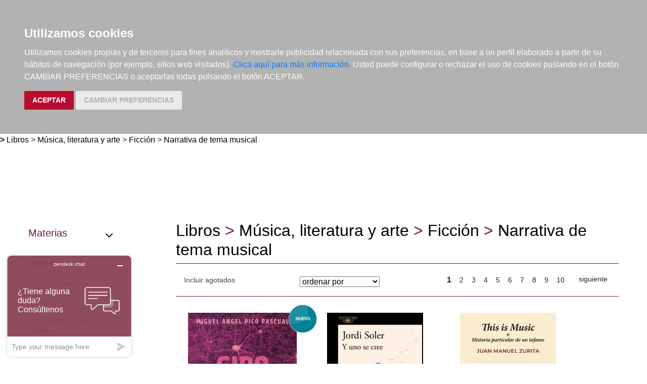

--- FILE ---
content_type: text/html; charset=utf-8
request_url: https://www.elargonauta.com/libros/musica-literatura-y-arte/ficcion/narrativa-de-tema-musical/
body_size: 11010
content:
<!DOCTYPE html>
<html lang="en">

<head>
  <title>Libros de música:  Música, literatura y arte &gt; Ficción &gt; Narrativa de tema musical · El Argonauta. La librería de la música.</title>
  <meta charset="utf-8">
  <meta name="viewport" content="width=device-width, initial-scale=1">
  <link rel="shortcut icon" type="image/png" href="/static/favicon.ico" />
  
<meta name="description" content="Libros de Narrativa de tema musical" />
<meta name="keywords" content="Libros, Narrativa de tema musical," />
<meta name="title" content="Libros de música: Música, literatura y arte &gt; Ficción &gt; Narrativa de tema musical" />



  <link rel="stylesheet" type="text/css" href="/static/css/bootstrap/bootstrap.css" media="screen" />
  <link href="/static/css/main.css?id=124" rel="stylesheet" type="text/css" />
  


  <script type="text/javascript" src="/static/js/new/bootstrap/jquery.min.js"></script>
  <script type="text/javascript" src="/static/js/new/bootstrap/popper.min.js"></script>
  <script type="text/javascript" src="/static/js/new/bootstrap/bootstrap.min.js"></script>
  <script type="text/javascript" src="/static/js/new/carro20.js"></script>
  <script type="text/javascript" src="/static/js/new/app.js"></script>
  <script type="text/javascript" src="/static/autocomplete_light/autocomplete.js"></script>
  <script type="text/javascript" src="/static/autocomplete_light/jquery.init.js"></script>
  <script type="text/javascript" src="/static/autocomplete_light/autocomplete.init.js"></script>

  <!-- Inicio del script del widget de Zendesk -->
  <script id="ze-snippet" src="https://static.zdassets.com/ekr/snippet.js?key=web_widget/elargonauta.zendesk.com" async></script>
  <!-- Fin del script del widget de Zendesk -->

  


  <script type="text/javascript" src="/static/js/cookie-consent.js"></script>

  <script type="text/javascript">
    document.addEventListener('DOMContentLoaded', function () {
      cookieconsent.run({ "notice_banner_type": "headline", "consent_type": "express", "palette": "dark", "language": "es", "website_name": "elargonauta.com", "cookies_policy_url": "https:\/\/elargonauta.com\/politica-cookies\/", "debug": "false", "demo": "false", "change_preferences_selector": "#changePreferences" });
    });
  </script>

  <!-- google analitycs -->
  <!-- Google tag (gtag.js) --> <script async src="https://www.googletagmanager.com/gtag/js?id=G-BBQM5PPN11"></script><script> window.dataLayer = window.dataLayer || []; function gtag(){dataLayer.push(arguments);} gtag('js', new Date()); gtag('config', 'G-BBQM5PPN11'); </script>
  <script type="text/javascript">
    var _gaq = _gaq || [];
    _gaq.push(['_setAccount', 'UA-1104927-1']);
    _gaq.push(['_trackPageview']);
    (function () {
      var ga = document.createElement('script'); ga.type = 'text/javascript'; ga.async = true;
      ga.src = ('https:' == document.location.protocol ? 'https://ssl' : 'http://www') + '.google-analytics.com/ga.js';
      var s = document.getElementsByTagName('script')[0]; s.parentNode.insertBefore(ga, s);
    })();
  </script>
  <!-- google analitycs -->

</head>


<body>

  






<header class="header">

  <nav class="menu">

    <div id="togglerMenu" class="menu__list">
      <a id="togglerMenu" class="close mobile" href="javascript:void(0);" onclick="toggleClass()">
        <h3>MENÚ</h3><img class="menu__icon" src="/static/img/icons/ic_close.svg" alt="">
      </a>

      
      

<ul>
  
  <li class="menu__item "><a class="" href="/libros/">Libros</a></li>
  
  <li class="menu__item "><a class="" href="/metodos-y-ejercicios/">Métodos y ejercicios</a></li>
  
  <li class="menu__item "><a class="" href="/partituras-y-ediciones-criticas/">Partituras y ediciones críticas</a></li>
  
  <li class="menu__item "><a class="" href="/revistas/">Revistas</a></li>
  
  <li class="menu__item "><a class="" href="/cds-y-dvds/">CDs y DVDs</a></li>
  
  <li class="menu__item "><a class="" href="/material-complementario/">Material complementario</a></li>
  

  <li class="menu__item "><a class="" href="/libros/novedades/">Novedades</a></li>
  <li class="menu__item "><a class="" href="/noticias/">Noticias</a></li>

  
  
  <li class="menu__item "><a class="" href="/compras-institucionales-conservatorios-universidades-centros-de-enseñanza-bibliotecas-archivos/">Compras institucionales</a></li>
  

  

</ul>

    </div>
  </nav>

  <div class="menu__utils">

    <div class="wrapper grid">
      <div>
        <a href="/"><img class="logo" src="/static/img/logo_20.png" alt="logo">
        </a>
      </div>

      <div class="utils">

        <div class="langs">
          
          

          <a href="#" onclick="toggler('langs');"><span class="text-uppercase current_lang">es</span></a>
          <ul id="langs" class="iconos">
            
            <li class="lang">
              <a href="#" onclick="document.getElementById('langForm_es').submit();" title="spanish">
                <span class="text-uppercase">spanish</span>
              </a>
              <form action="/i18n/setlang/" method="post" id="langForm_es">
                <input type='hidden' name='csrfmiddlewaretoken' value='R915UBgOOaCSQcomRsJsrJPtD1Fvtgae0jPHQmrGnmStLGPHCcIiPhVlintOGjRz' />
                <input name="next" type="hidden" value="" />
                <input name="language" type="hidden" value="es" />
              </form>
            </li>
            
            <li class="lang">
              <a href="#" onclick="document.getElementById('langForm_en').submit();" title="english">
                <span class="text-uppercase">english</span>
              </a>
              <form action="/i18n/setlang/" method="post" id="langForm_en">
                <input type='hidden' name='csrfmiddlewaretoken' value='R915UBgOOaCSQcomRsJsrJPtD1Fvtgae0jPHQmrGnmStLGPHCcIiPhVlintOGjRz' />
                <input name="next" type="hidden" value="" />
                <input name="language" type="hidden" value="en" />
              </form>
            </li>
            
        </div>

        

<!-- get_cart_header -->
<div id="search_header" class="menu__item">
  <a class="mobile" href="#" onclick="toggler('search_content');">
    <img src="/static/img/icons/ic_search-light.svg" alt="search button" class="menu__icon"></a>

  <div id="search_content" class="search_content menu_collapsible">
    

    <form action="/libros/" id="buscar" method="get" class="form">

      

      <input type="text" name="texto" id="id_texto" required placeholder="Buscar por título, autor, editorial o ISBN" class="form--control form-search" maxlength="250" />

      

      <input type="hidden" name="action" value="busqueda_rapida">
      <button type="submit" class="search-button"><img style="margin-top:5px" class="menu-icon" src="/static/img/icons/ic_search-light.svg" alt="search button"></button>


      

    </form>

    

  </div>
</div>

        

<!-- get_cart_header -->
<div id="user_header" class="menu__item">
	<a href="#" onclick="toggler('user_content');">
		<img class="menu__icon" src="/static/img/icons/ic_user-light.svg" alt="user" />
	</a>

	<div id="user_content" class="iconos menu_collapsible">
		<div class="wrapper">
			
			<form class="user--form" action="/cart/zonaclientes/" method="post">
				<input type='hidden' name='csrfmiddlewaretoken' value='R915UBgOOaCSQcomRsJsrJPtD1Fvtgae0jPHQmrGnmStLGPHCcIiPhVlintOGjRz' />
				<input class="form--control" type="email" placeholder="Email" aria-label="text" name="email" />
				<input class="form--control" type="password" placeholder="Contraseña" aria-label="text" name="password" />
				<button class="btn btn--primary" type="submit">
					Entrar en Mi cuenta
				</button>
				<br>
				<a href="/cart/new_customer/" class="btn btn--secondary register">
					¿No tienes cuenta? Regístrate</a>
			</form>
			
		</div>
	</div>
</div>

        <div id="wishlist" class="menu__item web">
          <a href="/wishlist/mislistas/">
            <img class="menu__icon" src="/static/img/icons/ic_heart-light.svg" alt="wishlist">
          </a>
        </div>

        



<script>
	$(document).ready(function () {
		/* Actualiza el carro */
		$('.UpdateCart').on('submit change', function (event) {
			event.preventDefault();
			var destino = $(this).attr('destino');
			var url = "/cart/" + destino + "/";
			// AJAX request
			$.ajax({
				url: url,
				type: 'post',
				data: $(this).serialize(),
				success: function (response) {

					if (destino == "update_cart_ajax") {
						$('.modal-content').html(response);
						$('#modal_cart').modal('show');
					}
					if (destino == "get_cart_ajax") {
						$("#cart_header").html(response);
						$("#cart_content").css("display", "block");
					}
				}
			});
		});
	});

</script>

<!-- get_cart_header -->
<div id="cart_header" class="menu__item">
	<a onclick="mostrar_filtros()">
		<div class="length">0</div>
		<img class="menu__icon" src="/static/img/icons/ic_shopping-cart-light.svg" alt="Su pedido">
	</a>

	<div id="overlay" onclick="ocultar_filtros()"></div>

	<div id="cart_content">

		<span><input type='hidden' name='csrfmiddlewaretoken' value='R915UBgOOaCSQcomRsJsrJPtD1Fvtgae0jPHQmrGnmStLGPHCcIiPhVlintOGjRz' /></span>

		<ul class="cart__list wrapper">


			<a class="close" href="#" onclick="ocultar_filtros()">
				<h3>Tu pedido</h3> <img class="menu__icon" src="/static/img/icons/ic_close.svg" alt="">
			</a>


			
			<h3 class="empty-cart">Tu carro de la compra está vacío</h3>
			

		</ul>
	</div>

</div>

        <div class="mobile menu__item" href="javascript:void(0);" onclick="toggleClass()"><img class="menu__icon" src="/static/img/icons/ic_menu.svg" alt=""></div>

      </div>
    </div>

  </div>
</header>


  
<b class="slash"><span> &gt; </span></b>
<span></span><a href="/libros">Libros</a><span> > </span><a href="/libros/musica-literatura-y-arte/">Música, literatura y arte</a><span> > </span><a href="/libros/musica-literatura-y-arte/ficcion/">Ficción</a><span> > </span><a href="/libros/musica-literatura-y-arte/ficcion/narrativa-de-tema-musical/">Narrativa de tema musical</a><span>  </span>


  <main class="main">
    

<!-- ------------------------------ NUEVO------------------------------------ -->
<section class="wrapper catalog grid">

  <aside>
    





<script>

  $(document).ready(function () {
    $(".materias__item").mouseover(function () {
      $($(this).data("target")).show();
    })
    $(".materias__item").mouseout(function () {
      $($(this).data("target")).hide();
    })

  });

</script>

<div class="materias--section index--item">

  <a class="materias--title" href="#" onclick="toggler('materias__content');">
    <h3>Materias</h3> <img class="menu-icon" src="/static/img/icons/ic_chevron-down.svg" alt="">
  </a>

  <ul class="materias collapsible" id="materias__content">
    
    <li class="tipos__item" data-target="#materias_1">
      <a class="tipos__link" href="/libros/">
        <p data-target="#materias_1">
          Libros
        </p>
      </a>

      
      <div id="materias_" class=" materias">
        <ul>
          
          <li  class="first">
            <a class="link" href="/libros/jazz-y-blues/">
              Jazz Y Blues</a>
          </li>
          
          <li >
            <a class="link" href="/libros/clasica/">
              Clásica</a>
          </li>
          
          <li  class="last">
            <a class="link" href="/libros/pop-rock-y-otros-estilos/">
              Pop, Rock Y Otros Estilos</a>
          </li>
          
          <li  class="first">
            <a class="link" href="/libros/etnomusicas/">
              Etnomúsicas</a>
          </li>
          
          <li >
            <a class="link" href="/libros/folclore-espanol/">
              Folclore Español</a>
          </li>
          
          <li  class="last">
            <a class="link" href="/libros/formacion/">
              Formación</a>
          </li>
          
          <li  class="first">
            <a class="link" href="/libros/instrumentos/">
              Instrumentos</a>
          </li>
          
          <li >
            <a class="link" href="/libros/musicologia/">
              Musicología</a>
          </li>
          
          <li  class="last">
            <a class="link" href="/libros/filosofia-estetica-sociologia-y-psicologia/">
              Filosofía, Estética, Sociología Y Psicología</a>
          </li>
          
          <li  class="first">
            <a class="link" href="/libros/pedagogia/">
              Pedagogía</a>
          </li>
          
          <li >
            <a class="link" href="/libros/musicoterapia/">
              Musicoterapia</a>
          </li>
          
          <li  class="last">
            <a class="link" href="/libros/infantil-y-juvenil/">
              Infantil Y Juvenil</a>
          </li>
          
          <li  class="first">
            <a class="link" href="/libros/oposiciones-y-examenes/">
              Oposiciones Y Exámenes</a>
          </li>
          
          <li >
            <a class="link" href="/libros/medios-audiovisuales/">
              Medios Audiovisuales</a>
          </li>
          
          <li  class="last">
            <a class="link" href="/libros/legislacion-y-marketing/">
              Legislación Y Marketing</a>
          </li>
          
          <li  class="first">
            <a class="link" href="/libros/musica-literatura-y-arte/">
              Música, Literatura Y Arte</a>
          </li>
          
          <li >
            <a class="link" href="/libros/revistas/">
              Revistas</a>
          </li>
          
          <li  class="last">
            <a class="link" href="/libros/otras-materias/">
              Otras Materias</a>
          </li>
          
          <li  class="first">
            <a class="link" href="/libros/papeleria/">
              Papelería</a>
          </li>
          
          <li >
            <a class="link" href="/libros/tecla/">
              Tecla</a>
          </li>
          
          <li  class="last">
            <a class="link" href="/libros/cuerda-pulsada/">
              Cuerda Pulsada</a>
          </li>
          
        </ul>
      </div>
      

    </li>
    
    <li class="tipos__item" data-target="#materias_2">
      <a class="tipos__link" href="/metodos-y-ejercicios/">
        <p data-target="#materias_2">
          Métodos Y Ejercicios
        </p>
      </a>

      
      <div id="materias_" class=" collapse materias">
        <ul>
          
          <li  class="first">
            <a class="link" href="/metodos-y-ejercicios/jazz-y-blues/">
              Jazz Y Blues</a>
          </li>
          
          <li >
            <a class="link" href="/metodos-y-ejercicios/formacion/">
              Formación</a>
          </li>
          
          <li  class="last">
            <a class="link" href="/metodos-y-ejercicios/instrumentos/">
              Instrumentos</a>
          </li>
          
          <li  class="first">
            <a class="link" href="/metodos-y-ejercicios/musicologia/">
              Musicología</a>
          </li>
          
          <li >
            <a class="link" href="/metodos-y-ejercicios/pedagogia/">
              Pedagogía</a>
          </li>
          
          <li  class="last">
            <a class="link" href="/metodos-y-ejercicios/medios-audiovisuales/">
              Medios Audiovisuales</a>
          </li>
          
          <li  class="first">
            <a class="link" href="/metodos-y-ejercicios/didactica-musical/">
              Didáctica Musical</a>
          </li>
          
          <li >
            <a class="link" href="/metodos-y-ejercicios/piano/">
              Piano</a>
          </li>
          
          <li  class="last">
            <a class="link" href="/metodos-y-ejercicios/tecla/">
              Tecla</a>
          </li>
          
          <li  class="first">
            <a class="link" href="/metodos-y-ejercicios/arco/">
              Arco</a>
          </li>
          
          <li >
            <a class="link" href="/metodos-y-ejercicios/guitarra-y-bajo/">
              Guitarra Y Bajo</a>
          </li>
          
          <li  class="last">
            <a class="link" href="/metodos-y-ejercicios/cuerda-pulsada/">
              Cuerda Pulsada</a>
          </li>
          
          <li  class="first">
            <a class="link" href="/metodos-y-ejercicios/viento-madera/">
              Viento Madera</a>
          </li>
          
          <li >
            <a class="link" href="/metodos-y-ejercicios/viento-metal/">
              Viento Metal</a>
          </li>
          
          <li  class="last">
            <a class="link" href="/metodos-y-ejercicios/voz/">
              Voz</a>
          </li>
          
          <li  class="first">
            <a class="link" href="/metodos-y-ejercicios/percusion/">
              Percusión</a>
          </li>
          
          <li >
            <a class="link" href="/metodos-y-ejercicios/agrupaciones/">
              Agrupaciones</a>
          </li>
          
          <li  class="last">
            <a class="link" href="/metodos-y-ejercicios/metodos/">
              Métodos</a>
          </li>
          
          <li  class="first">
            <a class="link" href="/metodos-y-ejercicios/cuerda/">
              Cuerda</a>
          </li>
          
          <li >
            <a class="link" href="/metodos-y-ejercicios/otras-agrupaciones/">
              Otras Agrupaciones</a>
          </li>
          
        </ul>
      </div>
      

    </li>
    
    <li class="tipos__item" data-target="#materias_3">
      <a class="tipos__link" href="/partituras-y-ediciones-criticas/">
        <p data-target="#materias_3">
          Partituras Y Ediciones Críticas
        </p>
      </a>

      
      <div id="materias_" class=" collapse materias">
        <ul>
          
          <li  class="last">
            <a class="link" href="/partituras-y-ediciones-criticas/clasica/">
              Clásica</a>
          </li>
          
          <li  class="first">
            <a class="link" href="/partituras-y-ediciones-criticas/blues-y-jazz/">
              Blues Y Jazz</a>
          </li>
          
          <li >
            <a class="link" href="/partituras-y-ediciones-criticas/pop-rock-y-otros-estilos/">
              Pop, Rock Y Otros Estilos</a>
          </li>
          
          <li  class="last">
            <a class="link" href="/partituras-y-ediciones-criticas/musica-tradicional/">
              Música Tradicional</a>
          </li>
          
          <li  class="first">
            <a class="link" href="/partituras-y-ediciones-criticas/cine-y-espectaculos/">
              Cine Y Espectáculos</a>
          </li>
          
          <li >
            <a class="link" href="/partituras-y-ediciones-criticas/infantiles/">
              Infantiles</a>
          </li>
          
          <li  class="last">
            <a class="link" href="/partituras-y-ediciones-criticas/partituras/">
              Partituras</a>
          </li>
          
        </ul>
      </div>
      

    </li>
    
    <li class="tipos__item" data-target="#materias_4">
      <a class="tipos__link" href="/revistas/">
        <p data-target="#materias_4">
          Revistas
        </p>
      </a>

      
      <div id="materias_" class=" collapse materias">
        <ul>
          
          <li  class="first">
            <a class="link" href="/revistas/jazz-y-blues/">
              Jazz Y Blues</a>
          </li>
          
          <li >
            <a class="link" href="/revistas/clasica/">
              Clásica</a>
          </li>
          
          <li  class="last">
            <a class="link" href="/revistas/folclore-espanol/">
              Folclore Español</a>
          </li>
          
          <li  class="first">
            <a class="link" href="/revistas/instrumentos/">
              Instrumentos</a>
          </li>
          
          <li >
            <a class="link" href="/revistas/revistas/">
              Revistas</a>
          </li>
          
          <li  class="last">
            <a class="link" href="/revistas/otras-materias/">
              Otras Materias</a>
          </li>
          
          <li  class="first">
            <a class="link" href="/revistas/instrumentos/">
              Instrumentos</a>
          </li>
          
        </ul>
      </div>
      

    </li>
    
    <li class="tipos__item" data-target="#materias_5">
      <a class="tipos__link" href="/cds-y-dvds/">
        <p data-target="#materias_5">
          Cds Y Dvds
        </p>
      </a>

      
      <div id="materias_" class=" collapse materias">
        <ul>
          
          <li >
            <a class="link" href="/cds-y-dvds/clasica/">
              Clásica</a>
          </li>
          
          <li  class="last">
            <a class="link" href="/cds-y-dvds/etnomusicas/">
              Etnomúsicas</a>
          </li>
          
          <li  class="first">
            <a class="link" href="/cds-y-dvds/musicoterapia/">
              Musicoterapia</a>
          </li>
          
          <li >
            <a class="link" href="/cds-y-dvds/clasica/">
              Clásica</a>
          </li>
          
          <li  class="last">
            <a class="link" href="/cds-y-dvds/blues-y-jazz/">
              Blues Y Jazz</a>
          </li>
          
          <li  class="first">
            <a class="link" href="/cds-y-dvds/pop-rock-y-otros-estilos/">
              Pop, Rock Y Otros Estilos</a>
          </li>
          
          <li >
            <a class="link" href="/cds-y-dvds/musica-tradicional/">
              Música Tradicional</a>
          </li>
          
          <li  class="last">
            <a class="link" href="/cds-y-dvds/infantiles/">
              Infantiles</a>
          </li>
          
          <li  class="first">
            <a class="link" href="/cds-y-dvds/tecla/">
              Tecla</a>
          </li>
          
          <li >
            <a class="link" href="/cds-y-dvds/cuerda/">
              Cuerda</a>
          </li>
          
          <li  class="last">
            <a class="link" href="/cds-y-dvds/cuerda-pulsada/">
              Cuerda Pulsada</a>
          </li>
          
          <li  class="first">
            <a class="link" href="/cds-y-dvds/viento-madera/">
              Viento Madera</a>
          </li>
          
          <li >
            <a class="link" href="/cds-y-dvds/percusion/">
              Percusión</a>
          </li>
          
          <li  class="last">
            <a class="link" href="/cds-y-dvds/instrumentos-electricos/">
              Instrumentos Eléctricos</a>
          </li>
          
          <li  class="first">
            <a class="link" href="/cds-y-dvds/voz/">
              Voz</a>
          </li>
          
          <li >
            <a class="link" href="/cds-y-dvds/camara/">
              Cámara</a>
          </li>
          
          <li  class="last">
            <a class="link" href="/cds-y-dvds/orquestal/">
              Orquestal</a>
          </li>
          
          <li  class="first">
            <a class="link" href="/cds-y-dvds/otras-agrupaciones/">
              Otras Agrupaciones</a>
          </li>
          
        </ul>
      </div>
      

    </li>
    
    <li class="tipos__item" data-target="#materias_8">
      <a class="tipos__link" href="/material-complementario/">
        <p data-target="#materias_8">
          Material Complementario
        </p>
      </a>

      
      <div id="materias_" class=" collapse materias">
        <ul>
          
          <li >
            <a class="link" href="/material-complementario/jazz-y-blues/">
              Jazz Y Blues</a>
          </li>
          
          <li  class="last">
            <a class="link" href="/material-complementario/papeleria/">
              Papelería</a>
          </li>
          
          <li  class="first">
            <a class="link" href="/material-complementario/clasica/">
              Clásica</a>
          </li>
          
          <li >
            <a class="link" href="/material-complementario/viento-madera/">
              Viento Madera</a>
          </li>
          
          <li  class="last">
            <a class="link" href="/material-complementario/camara/">
              Cámara</a>
          </li>
          
        </ul>
      </div>
      

    </li>
    
  </ul>
</div>
  </aside>


  <div class="result">
    <div class="title">
      <h1><span></span><a href="/libros">Libros</a><span> > </span><a href="/libros/musica-literatura-y-arte/">Música, literatura y arte</a><span> > </span><a href="/libros/musica-literatura-y-arte/ficcion/">Ficción</a><span> > </span><a href="/libros/musica-literatura-y-arte/ficcion/narrativa-de-tema-musical/">Narrativa de tema musical</a><span>  </span></h1>
      <!-- ordenar los resultados -->
      
    </div>

    

    

    <div class="catalog__index">
      



<!-- filtro agotados -->

<ul class="index--item">
  
  <li><a href="https://www.elargonauta.com/libros/musica-literatura-y-arte/ficcion/narrativa-de-tema-musical/?agotados=s">Incluir agotados</a></li>
  
</ul>

<!-- filtro agotados -->



<!-- filtro ordenar -->


<div class="index--item order--section">
  <form action="." method="get" class="form">
    <fieldset class="fieldset">
      <!-- <label for="ordenarPor">Ordenar por: <br /></label> -->

      

      <select name="order" class="select" onchange="this.form.submit()">
        <option value="">ordenar por</option>
        <option value="titulo" >Título ascendente</option>
        <option value="-titulo" >Título descendente</option>
        <option value="autores" >Autor ascendente</option>
        <option value="-autores" >Autor descendente</option>
        <option value="pvp" >Más baratos</option>
        <option value="-pvp" >Más caros</option>
        <option value="-edicion_fecha" >Más recientes</option>
        <option value="edicion_fecha" >Más antiguos</option>
      </select>

    </fieldset>
  </form>
</div>
<!-- filtro ordenar -->

<div class="web">
  




<div class="index--item pagination">

  

  <span class="pages">
    
    
    <strong class="page current-page">1</strong>
    
    
    
    <a class="page" href="?page=2&amp;">2</a>
    
    
    
    <a class="page" href="?page=3&amp;">3</a>
    
    
    
    <a class="page" href="?page=4&amp;">4</a>
    
    
    
    <a class="page" href="?page=5&amp;">5</a>
    
    
    
    <a class="page" href="?page=6&amp;">6</a>
    
    
    
    <a class="page" href="?page=7&amp;">7</a>
    
    
    
    <a class="page" href="?page=8&amp;">8</a>
    
    
    
    <a class="page" href="?page=9&amp;">9</a>
    
    
    
    <a class="page" href="?page=10&amp;">10</a>
    
    
    &nbsp;&nbsp;&nbsp;
  </span>

  
  <a class="page" href="?page=2&amp;" class="mas">siguiente</a>
  

</div>
</div>
<!-- ordenar los resultados -->
    </div>

    
    <ul class="list">
      
      



<li class="item">
  <div>

    <div class="item__img">
      <a class="img__container" href="/libros/giro-a-la-izquierda/142773/ ">
        
        <img class="img" itemprop="image" src="/media/img/portadas/142773.jpg" alt="Giro a la izquierda" />
        

        <div class="tags">
          <img class="new-icon" src="/static/img/icons/ic_novedad.svg">
          
        </div>
      </a>

      

    </div>


    <div class="item__text">

      <div class="toolbar hidden-xs d-flex">

        

        

        

        

        <!-- google books preview -->
        <p id="142773"></p>
        <!-- google books preview -->
      </div>

      <a href="/libros/giro-a-la-izquierda/142773/">
        <h3 class="item__text--title">
          Giro a la izquierda
        </h3>
      </a>

      <h3 class="item__text--subtitle"></h3>

      <h3 class="item__text--author">
        
        <a href="/autores/pico-pascual-miguel-angel/5875/"> Picó Pascual, Miguel Ángel </a>
        
      </h3>

      <div class="availability">
        <p class="naranja">Bajo pedido</p>
        
        Si se pide hoy, se estima recibir en la librería el 27/01/2026
        
        <br>
        
        <p style="color: #62c04f;"><strong>¡GASTOS DE ENVÍO GRATIS!</strong></p>
        
      </div>

      

    </div>
  </div>

  <div class="item__text pvp">
    
    <h3 class="item__text--pvp"><small> PVP. </small>33,00€</h3>
    

    
    


<form id="AddToCart" action="/cart/add_to_cart_ajax/" method="post" class="AddToCart btn__comprar--form">
	<input type='hidden' name='csrfmiddlewaretoken' value='R915UBgOOaCSQcomRsJsrJPtD1Fvtgae0jPHQmrGnmStLGPHCcIiPhVlintOGjRz' />
	<input type="hidden" name="object_id" value="142773">
	<input type="hidden" name="content_type" value="15">
	<input type="hidden" name="referencia" value="142773">
	
	<input type="hidden" name="cantidad" value="1">
	
	<input type="hidden" name="descripcion" value="Giro a la izquierda">
	<input type="hidden" name="referer" value="">
	<button type="submit" name="add_to_cart" value="comprar" class="btn btn--primary" style="display: flex; justify-content: center; gap: 16px;"> <img class="icon" src="/static/img/icons/ic_shopping-cart-light.svg" alt="" style="height: 24px; width: auto;"><strong>
			Comprar
		</strong></button>
</form>
    
</li>
      
      



<li class="item">
  <div>

    <div class="item__img">
      <a class="img__container" href="/libros/y-uno-se-cree-de-como-joan-manuel-serrat-y-yo-nos-pusimos-una-vez-a-escribir-una-cancion/978-84-10299-27-6/ ">
        
        <img class="img" itemprop="image" src="/media/img/portadas/109934.jpg" alt="Y uno se cree . De cómo Joan Manuel Serrat y yo nos pusimos, una vez, a escribir una canción" />
        

        <div class="tags">
          
          
        </div>
      </a>

      

    </div>


    <div class="item__text">

      <div class="toolbar hidden-xs d-flex">

        

        

        

        

        <!-- google books preview -->
        <p id="978-84-10299-27-6"></p>
        <!-- google books preview -->
      </div>

      <a href="/libros/y-uno-se-cree-de-como-joan-manuel-serrat-y-yo-nos-pusimos-una-vez-a-escribir-una-cancion/978-84-10299-27-6/">
        <h3 class="item__text--title">
          Y uno se cree . De cómo Joan Manuel Serrat y yo nos pusimos, una vez, a escribir una canción
        </h3>
      </a>

      <h3 class="item__text--subtitle"></h3>

      <h3 class="item__text--author">
        
        <a href="/autores/soler-jordi/25279/"> Soler, Jordi </a>
        
      </h3>

      <div class="availability">
        <p class="verde">Disponible</p>
        
        SÓLO 1 EN STOCK - dato actualizado el 16/01/26 a las 23:05
        
        <br>
        
        <p style="color: #62c04f;"><strong>¡GASTOS DE ENVÍO GRATIS!</strong></p>
        
      </div>

      

    </div>
  </div>

  <div class="item__text pvp">
    
    <h3 class="item__text--pvp"><small> PVP. </small>18,90€</h3>
    

    
    


<form id="AddToCart" action="/cart/add_to_cart_ajax/" method="post" class="AddToCart btn__comprar--form">
	<input type='hidden' name='csrfmiddlewaretoken' value='R915UBgOOaCSQcomRsJsrJPtD1Fvtgae0jPHQmrGnmStLGPHCcIiPhVlintOGjRz' />
	<input type="hidden" name="object_id" value="109934">
	<input type="hidden" name="content_type" value="15">
	<input type="hidden" name="referencia" value="109934">
	
	<input type="hidden" name="cantidad" value="1">
	
	<input type="hidden" name="descripcion" value="Y uno se cree . De cómo Joan Manuel Serrat y yo nos pusimos, una vez, a escribir una canción">
	<input type="hidden" name="referer" value="">
	<button type="submit" name="add_to_cart" value="comprar" class="btn btn--primary" style="display: flex; justify-content: center; gap: 16px;"> <img class="icon" src="/static/img/icons/ic_shopping-cart-light.svg" alt="" style="height: 24px; width: auto;"><strong>
			Comprar
		</strong></button>
</form>
    
</li>
      
      



<li class="item">
  <div>

    <div class="item__img">
      <a class="img__container" href="/libros/this-is-music-o-historia-particular-de-un-infame/978-84-127669-4-3/ ">
        
        <img class="img" itemprop="image" src="/media/img/portadas/109969.jpg" alt="This is Music o Historia particular de un infame" />
        

        <div class="tags">
          
          
        </div>
      </a>

      

    </div>


    <div class="item__text">

      <div class="toolbar hidden-xs d-flex">

        

        

        

        

        <!-- google books preview -->
        <p id="978-84-127669-4-3"></p>
        <!-- google books preview -->
      </div>

      <a href="/libros/this-is-music-o-historia-particular-de-un-infame/978-84-127669-4-3/">
        <h3 class="item__text--title">
          This is Music o Historia particular de un infame
        </h3>
      </a>

      <h3 class="item__text--subtitle"></h3>

      <h3 class="item__text--author">
        
        <a href="/autores/zurita-juan-manuel/29592/"> Zurita, Juan Manuel </a>
        
      </h3>

      <div class="availability">
        <p class="naranja">Bajo pedido</p>
        
        Sin stock. Si se pide hoy, se estima recibir en la librería el 16/02/26
        
        <br>
        
      </div>

      

    </div>
  </div>

  <div class="item__text pvp">
    
    <h3 class="item__text--pvp"><small> PVP. </small>19,50€</h3>
    

    
    


<form id="AddToCart" action="/cart/add_to_cart_ajax/" method="post" class="AddToCart btn__comprar--form">
	<input type='hidden' name='csrfmiddlewaretoken' value='R915UBgOOaCSQcomRsJsrJPtD1Fvtgae0jPHQmrGnmStLGPHCcIiPhVlintOGjRz' />
	<input type="hidden" name="object_id" value="109969">
	<input type="hidden" name="content_type" value="15">
	<input type="hidden" name="referencia" value="109969">
	
	<input type="hidden" name="cantidad" value="1">
	
	<input type="hidden" name="descripcion" value="This is Music o Historia particular de un infame">
	<input type="hidden" name="referer" value="">
	<button type="submit" name="add_to_cart" value="comprar" class="btn btn--primary" style="display: flex; justify-content: center; gap: 16px;"> <img class="icon" src="/static/img/icons/ic_shopping-cart-light.svg" alt="" style="height: 24px; width: auto;"><strong>
			Comprar
		</strong></button>
</form>
    
</li>
      
      



<li class="item">
  <div>

    <div class="item__img">
      <a class="img__container" href="/libros/el-chico-de-la-bomba/978-84-10274-72-3/ ">
        
        <img class="img" itemprop="image" src="/media/img/portadas/109987.jpg" alt="El chico de la bomba" />
        

        <div class="tags">
          
          
        </div>
      </a>

      

    </div>


    <div class="item__text">

      <div class="toolbar hidden-xs d-flex">

        

        

        

        

        <!-- google books preview -->
        <p id="978-84-10274-72-3"></p>
        <!-- google books preview -->
      </div>

      <a href="/libros/el-chico-de-la-bomba/978-84-10274-72-3/">
        <h3 class="item__text--title">
          El chico de la bomba
        </h3>
      </a>

      <h3 class="item__text--subtitle"></h3>

      <h3 class="item__text--author">
        
        <a href="/autores/loquillo/22286/"> Loquillo </a>
        
      </h3>

      <div class="availability">
        <p class="naranja">Bajo pedido</p>
        
        Sin stock. Si se pide hoy, se estima recibir en la librería el 16/02/26
        
        <br>
        
      </div>

      

    </div>
  </div>

  <div class="item__text pvp">
    
    <h3 class="item__text--pvp"><small> PVP. </small>22,90€</h3>
    

    
    


<form id="AddToCart" action="/cart/add_to_cart_ajax/" method="post" class="AddToCart btn__comprar--form">
	<input type='hidden' name='csrfmiddlewaretoken' value='R915UBgOOaCSQcomRsJsrJPtD1Fvtgae0jPHQmrGnmStLGPHCcIiPhVlintOGjRz' />
	<input type="hidden" name="object_id" value="109987">
	<input type="hidden" name="content_type" value="15">
	<input type="hidden" name="referencia" value="109987">
	
	<input type="hidden" name="cantidad" value="1">
	
	<input type="hidden" name="descripcion" value="El chico de la bomba">
	<input type="hidden" name="referer" value="">
	<button type="submit" name="add_to_cart" value="comprar" class="btn btn--primary" style="display: flex; justify-content: center; gap: 16px;"> <img class="icon" src="/static/img/icons/ic_shopping-cart-light.svg" alt="" style="height: 24px; width: auto;"><strong>
			Comprar
		</strong></button>
</form>
    
</li>
      
      



<li class="item">
  <div>

    <div class="item__img">
      <a class="img__container" href="/libros/los-musicos-de-el-campesino/978-84-10397-34-7/ ">
        
        <img class="img" itemprop="image" src="/media/img/portadas/110008.jpg" alt="Los músicos de El Campesino" />
        

        <div class="tags">
          
          
        </div>
      </a>

      

    </div>


    <div class="item__text">

      <div class="toolbar hidden-xs d-flex">

        

        

        

        

        <!-- google books preview -->
        <p id="978-84-10397-34-7"></p>
        <!-- google books preview -->
      </div>

      <a href="/libros/los-musicos-de-el-campesino/978-84-10397-34-7/">
        <h3 class="item__text--title">
          Los músicos de El Campesino
        </h3>
      </a>

      <h3 class="item__text--subtitle"></h3>

      <h3 class="item__text--author">
        
        <a href="/autores/jara-cesar/29607/"> Jara, César </a>
        
      </h3>

      <div class="availability">
        <p class="naranja">Bajo pedido</p>
        
        Sin stock. Si se pide hoy, se estima recibir en la librería el 26/01/26
        
        <br>
        
      </div>

      

    </div>
  </div>

  <div class="item__text pvp">
    
    <h3 class="item__text--pvp"><small> PVP. </small>18,00€</h3>
    

    
    


<form id="AddToCart" action="/cart/add_to_cart_ajax/" method="post" class="AddToCart btn__comprar--form">
	<input type='hidden' name='csrfmiddlewaretoken' value='R915UBgOOaCSQcomRsJsrJPtD1Fvtgae0jPHQmrGnmStLGPHCcIiPhVlintOGjRz' />
	<input type="hidden" name="object_id" value="110008">
	<input type="hidden" name="content_type" value="15">
	<input type="hidden" name="referencia" value="110008">
	
	<input type="hidden" name="cantidad" value="1">
	
	<input type="hidden" name="descripcion" value="Los músicos de El Campesino">
	<input type="hidden" name="referer" value="">
	<button type="submit" name="add_to_cart" value="comprar" class="btn btn--primary" style="display: flex; justify-content: center; gap: 16px;"> <img class="icon" src="/static/img/icons/ic_shopping-cart-light.svg" alt="" style="height: 24px; width: auto;"><strong>
			Comprar
		</strong></button>
</form>
    
</li>
      
      



<li class="item">
  <div>

    <div class="item__img">
      <a class="img__container" href="/libros/en-lugar-del-amor/978-84-10435-07-0/ ">
        
        <img class="img" itemprop="image" src="/media/img/portadas/110070.jpg" alt="En lugar del amor" />
        

        <div class="tags">
          <img class="new-icon" src="/static/img/icons/ic_novedad.svg">
          
        </div>
      </a>

      

    </div>


    <div class="item__text">

      <div class="toolbar hidden-xs d-flex">

        

        

        

        

        <!-- google books preview -->
        <p id="978-84-10435-07-0"></p>
        <!-- google books preview -->
      </div>

      <a href="/libros/en-lugar-del-amor/978-84-10435-07-0/">
        <h3 class="item__text--title">
          En lugar del amor
        </h3>
      </a>

      <h3 class="item__text--subtitle"></h3>

      <h3 class="item__text--author">
        
        <a href="/autores/rodriguez-de-tudanca-antonio/29647/"> Rodríguez de Tudanca, Antonio </a>
        
      </h3>

      <div class="availability">
        <p class="naranja">Disponible en breve</p>
        
        Sin stock. Si se pide hoy, se estima recibir en la librería el 20/01/26
        
        <br>
        
      </div>

      

    </div>
  </div>

  <div class="item__text pvp">
    
    <h3 class="item__text--pvp"><small> PVP. </small>20,90€</h3>
    

    
    


<form id="AddToCart" action="/cart/add_to_cart_ajax/" method="post" class="AddToCart btn__comprar--form">
	<input type='hidden' name='csrfmiddlewaretoken' value='R915UBgOOaCSQcomRsJsrJPtD1Fvtgae0jPHQmrGnmStLGPHCcIiPhVlintOGjRz' />
	<input type="hidden" name="object_id" value="110070">
	<input type="hidden" name="content_type" value="15">
	<input type="hidden" name="referencia" value="110070">
	
	<input type="hidden" name="cantidad" value="1">
	
	<input type="hidden" name="descripcion" value="En lugar del amor">
	<input type="hidden" name="referer" value="">
	<button type="submit" name="add_to_cart" value="comprar" class="btn btn--primary" style="display: flex; justify-content: center; gap: 16px;"> <img class="icon" src="/static/img/icons/ic_shopping-cart-light.svg" alt="" style="height: 24px; width: auto;"><strong>
			Comprar
		</strong></button>
</form>
    
</li>
      
      



<li class="item">
  <div>

    <div class="item__img">
      <a class="img__container" href="/libros/a-day-in-the-life/978-84-19234-81-0/ ">
        
        <img class="img" itemprop="image" src="/media/img/portadas/110412.jpg" alt="A day in the life" />
        

        <div class="tags">
          
          
        </div>
      </a>

      

    </div>


    <div class="item__text">

      <div class="toolbar hidden-xs d-flex">

        

        

        

        

        <!-- google books preview -->
        <p id="978-84-19234-81-0"></p>
        <!-- google books preview -->
      </div>

      <a href="/libros/a-day-in-the-life/978-84-19234-81-0/">
        <h3 class="item__text--title">
          A day in the life
        </h3>
      </a>

      <h3 class="item__text--subtitle"></h3>

      <h3 class="item__text--author">
        
        <a href="/autores/learreta-olarra-pedro/28912/"> Learreta Olarra, Pedro </a>
        
      </h3>

      <div class="availability">
        <p class="verde">Disponible</p>
        
        SÓLO 1 EN STOCK - dato actualizado el 16/01/26 a las 23:05
        
        <br>
        
      </div>

      

    </div>
  </div>

  <div class="item__text pvp">
    
    <h3 class="item__text--pvp"><small> PVP. </small>20,00€</h3>
    

    
    


<form id="AddToCart" action="/cart/add_to_cart_ajax/" method="post" class="AddToCart btn__comprar--form">
	<input type='hidden' name='csrfmiddlewaretoken' value='R915UBgOOaCSQcomRsJsrJPtD1Fvtgae0jPHQmrGnmStLGPHCcIiPhVlintOGjRz' />
	<input type="hidden" name="object_id" value="110412">
	<input type="hidden" name="content_type" value="15">
	<input type="hidden" name="referencia" value="110412">
	
	<input type="hidden" name="cantidad" value="1">
	
	<input type="hidden" name="descripcion" value="A day in the life">
	<input type="hidden" name="referer" value="">
	<button type="submit" name="add_to_cart" value="comprar" class="btn btn--primary" style="display: flex; justify-content: center; gap: 16px;"> <img class="icon" src="/static/img/icons/ic_shopping-cart-light.svg" alt="" style="height: 24px; width: auto;"><strong>
			Comprar
		</strong></button>
</form>
    
</li>
      
      



<li class="item">
  <div>

    <div class="item__img">
      <a class="img__container" href="/libros/la-gran-travesia-del-rock-guia-del-autoestopista-rockero/978-84-19924-93-3/ ">
        
        <img class="img" itemprop="image" src="/media/img/portadas/110102.jpg" alt="La gran travesía del rock. Guía del autoestopista rockero" />
        

        <div class="tags">
          
          
        </div>
      </a>

      

    </div>


    <div class="item__text">

      <div class="toolbar hidden-xs d-flex">

        

        

        

        

        <!-- google books preview -->
        <p id="978-84-19924-93-3"></p>
        <!-- google books preview -->
      </div>

      <a href="/libros/la-gran-travesia-del-rock-guia-del-autoestopista-rockero/978-84-19924-93-3/">
        <h3 class="item__text--title">
          La gran travesía del rock. Guía del autoestopista rockero
        </h3>
      </a>

      <h3 class="item__text--subtitle"></h3>

      <h3 class="item__text--author">
        
        <a href="/autores/jimenez-cuenca-jesus/29664/"> Jiménez Cuenca, Jesús </a>
        
      </h3>

      <div class="availability">
        <p class="verde">Disponible</p>
        
        SÓLO 1 EN STOCK - dato actualizado el 17/01/2026 a las 10:37
        
        <br>
        
      </div>

      

    </div>
  </div>

  <div class="item__text pvp">
    
    <h3 class="item__text--pvp"><small> PVP. </small>22,00€</h3>
    

    
    


<form id="AddToCart" action="/cart/add_to_cart_ajax/" method="post" class="AddToCart btn__comprar--form">
	<input type='hidden' name='csrfmiddlewaretoken' value='R915UBgOOaCSQcomRsJsrJPtD1Fvtgae0jPHQmrGnmStLGPHCcIiPhVlintOGjRz' />
	<input type="hidden" name="object_id" value="110102">
	<input type="hidden" name="content_type" value="15">
	<input type="hidden" name="referencia" value="110102">
	
	<input type="hidden" name="cantidad" value="1">
	
	<input type="hidden" name="descripcion" value="La gran travesía del rock. Guía del autoestopista rockero">
	<input type="hidden" name="referer" value="">
	<button type="submit" name="add_to_cart" value="comprar" class="btn btn--primary" style="display: flex; justify-content: center; gap: 16px;"> <img class="icon" src="/static/img/icons/ic_shopping-cart-light.svg" alt="" style="height: 24px; width: auto;"><strong>
			Comprar
		</strong></button>
</form>
    
</li>
      
      



<li class="item">
  <div>

    <div class="item__img">
      <a class="img__container" href="/libros/la-dama-de-amberes/978-84-18691-51-5/ ">
        
        <img class="img" itemprop="image" src="/media/img/portadas/112328.jpg" alt="La dama de Amberes" />
        

        <div class="tags">
          
          
        </div>
      </a>

      

    </div>


    <div class="item__text">

      <div class="toolbar hidden-xs d-flex">

        

        

        

        

        <!-- google books preview -->
        <p id="978-84-18691-51-5"></p>
        <!-- google books preview -->
      </div>

      <a href="/libros/la-dama-de-amberes/978-84-18691-51-5/">
        <h3 class="item__text--title">
          La dama de Amberes
        </h3>
      </a>

      <h3 class="item__text--subtitle"></h3>

      <h3 class="item__text--author">
        
        <a href="/autores/gart-jose-luis/29949/"> Gart, José Luis </a>
        
      </h3>

      <div class="availability">
        <p class="naranja">Bajo pedido</p>
        
        Sin stock. Si se pide hoy, se estima recibir en la librería el 26/01/26
        
        <br>
        
      </div>

      

    </div>
  </div>

  <div class="item__text pvp">
    
    <h3 class="item__text--pvp"><small> PVP. </small>12,00€</h3>
    

    
    


<form id="AddToCart" action="/cart/add_to_cart_ajax/" method="post" class="AddToCart btn__comprar--form">
	<input type='hidden' name='csrfmiddlewaretoken' value='R915UBgOOaCSQcomRsJsrJPtD1Fvtgae0jPHQmrGnmStLGPHCcIiPhVlintOGjRz' />
	<input type="hidden" name="object_id" value="112328">
	<input type="hidden" name="content_type" value="15">
	<input type="hidden" name="referencia" value="112328">
	
	<input type="hidden" name="cantidad" value="1">
	
	<input type="hidden" name="descripcion" value="La dama de Amberes">
	<input type="hidden" name="referer" value="">
	<button type="submit" name="add_to_cart" value="comprar" class="btn btn--primary" style="display: flex; justify-content: center; gap: 16px;"> <img class="icon" src="/static/img/icons/ic_shopping-cart-light.svg" alt="" style="height: 24px; width: auto;"><strong>
			Comprar
		</strong></button>
</form>
    
</li>
      
      



<li class="item">
  <div>

    <div class="item__img">
      <a class="img__container" href="/libros/retratos-de-jazz/978-84-1107-595-4/ ">
        
        <img class="img" itemprop="image" src="/media/img/portadas/110104.jpg" alt="Retratos de jazz" />
        

        <div class="tags">
          
          
        </div>
      </a>

      

    </div>


    <div class="item__text">

      <div class="toolbar hidden-xs d-flex">

        

        

        

        

        <!-- google books preview -->
        <p id="978-84-1107-595-4"></p>
        <!-- google books preview -->
      </div>

      <a href="/libros/retratos-de-jazz/978-84-1107-595-4/">
        <h3 class="item__text--title">
          Retratos de jazz
        </h3>
      </a>

      <h3 class="item__text--subtitle"></h3>

      <h3 class="item__text--author">
        
        <a href="/autores/murakami-haruki/20566/"> Murakami, Haruki </a>; 
        
        <a href="/autores/wada-makoto/31319/"> Wada, Makoto </a>
        
      </h3>

      <div class="availability">
        <p class="naranja">Disponible en breve</p>
        
        Si se pide hoy, se estima recibir en la librería el 23/01/2026
        
        <br>
        
      </div>

      

    </div>
  </div>

  <div class="item__text pvp">
    
    <h3 class="item__text--pvp"><small> PVP. </small>20,90€</h3>
    

    
    


<form id="AddToCart" action="/cart/add_to_cart_ajax/" method="post" class="AddToCart btn__comprar--form">
	<input type='hidden' name='csrfmiddlewaretoken' value='R915UBgOOaCSQcomRsJsrJPtD1Fvtgae0jPHQmrGnmStLGPHCcIiPhVlintOGjRz' />
	<input type="hidden" name="object_id" value="110104">
	<input type="hidden" name="content_type" value="15">
	<input type="hidden" name="referencia" value="110104">
	
	<input type="hidden" name="cantidad" value="1">
	
	<input type="hidden" name="descripcion" value="Retratos de jazz">
	<input type="hidden" name="referer" value="">
	<button type="submit" name="add_to_cart" value="comprar" class="btn btn--primary" style="display: flex; justify-content: center; gap: 16px;"> <img class="icon" src="/static/img/icons/ic_shopping-cart-light.svg" alt="" style="height: 24px; width: auto;"><strong>
			Comprar
		</strong></button>
</form>
    
</li>
      
      



<li class="item">
  <div>

    <div class="item__img">
      <a class="img__container" href="/libros/el-guitarrista-de-montreal/978-84-10317-88-8/ ">
        
        <img class="img" itemprop="image" src="/media/img/portadas/114379.jpg" alt="El guitarrista de Montreal" />
        

        <div class="tags">
          
          
        </div>
      </a>

      

    </div>


    <div class="item__text">

      <div class="toolbar hidden-xs d-flex">

        

        

        

        

        <!-- google books preview -->
        <p id="978-84-10317-88-8"></p>
        <!-- google books preview -->
      </div>

      <a href="/libros/el-guitarrista-de-montreal/978-84-10317-88-8/">
        <h3 class="item__text--title">
          El guitarrista de Montreal
        </h3>
      </a>

      <h3 class="item__text--subtitle"></h3>

      <h3 class="item__text--author">
        
        <a href="/autores/barrero-miguel/30115/"> Barrero, Miguel </a>
        
      </h3>

      <div class="availability">
        <p class="naranja">Disponible en breve</p>
        
        Sin stock. Si se pide hoy, se estima recibir en la librería el 20/01/26
        
        <br>
        
      </div>

      

    </div>
  </div>

  <div class="item__text pvp">
    
    <h3 class="item__text--pvp"><small> PVP. </small>18,00€</h3>
    

    
    


<form id="AddToCart" action="/cart/add_to_cart_ajax/" method="post" class="AddToCart btn__comprar--form">
	<input type='hidden' name='csrfmiddlewaretoken' value='R915UBgOOaCSQcomRsJsrJPtD1Fvtgae0jPHQmrGnmStLGPHCcIiPhVlintOGjRz' />
	<input type="hidden" name="object_id" value="114379">
	<input type="hidden" name="content_type" value="15">
	<input type="hidden" name="referencia" value="114379">
	
	<input type="hidden" name="cantidad" value="1">
	
	<input type="hidden" name="descripcion" value="El guitarrista de Montreal">
	<input type="hidden" name="referer" value="">
	<button type="submit" name="add_to_cart" value="comprar" class="btn btn--primary" style="display: flex; justify-content: center; gap: 16px;"> <img class="icon" src="/static/img/icons/ic_shopping-cart-light.svg" alt="" style="height: 24px; width: auto;"><strong>
			Comprar
		</strong></button>
</form>
    
</li>
      
      



<li class="item">
  <div>

    <div class="item__img">
      <a class="img__container" href="/libros/la-nina-de-viktor/978-84-10014-49-7/ ">
        
        <img class="img" itemprop="image" src="/media/img/portadas/115497.jpg" alt="La niña de Viktor" />
        

        <div class="tags">
          
          
        </div>
      </a>

      

    </div>


    <div class="item__text">

      <div class="toolbar hidden-xs d-flex">

        

        

        

        

        <!-- google books preview -->
        <p id="978-84-10014-49-7"></p>
        <!-- google books preview -->
      </div>

      <a href="/libros/la-nina-de-viktor/978-84-10014-49-7/">
        <h3 class="item__text--title">
          La niña de Viktor
        </h3>
      </a>

      <h3 class="item__text--subtitle"></h3>

      <h3 class="item__text--author">
        
        <a href="/autores/carreres-puchau-maribel/30159/"> Carreres Puchau, Maribel </a>
        
      </h3>

      <div class="availability">
        <p class="verde">Disponible</p>
        
        SÓLO 1 EN STOCK - dato actualizado el 16/01/26 a las 23:05
        
        <br>
        
      </div>

      

    </div>
  </div>

  <div class="item__text pvp">
    
    <h3 class="item__text--pvp"><small> PVP. </small>15,00€</h3>
    

    
    


<form id="AddToCart" action="/cart/add_to_cart_ajax/" method="post" class="AddToCart btn__comprar--form">
	<input type='hidden' name='csrfmiddlewaretoken' value='R915UBgOOaCSQcomRsJsrJPtD1Fvtgae0jPHQmrGnmStLGPHCcIiPhVlintOGjRz' />
	<input type="hidden" name="object_id" value="115497">
	<input type="hidden" name="content_type" value="15">
	<input type="hidden" name="referencia" value="115497">
	
	<input type="hidden" name="cantidad" value="1">
	
	<input type="hidden" name="descripcion" value="La niña de Viktor">
	<input type="hidden" name="referer" value="">
	<button type="submit" name="add_to_cart" value="comprar" class="btn btn--primary" style="display: flex; justify-content: center; gap: 16px;"> <img class="icon" src="/static/img/icons/ic_shopping-cart-light.svg" alt="" style="height: 24px; width: auto;"><strong>
			Comprar
		</strong></button>
</form>
    
</li>
      
      



<li class="item">
  <div>

    <div class="item__img">
      <a class="img__container" href="/libros/baila-laia/978-84-19884-76-3/ ">
        
        <img class="img" itemprop="image" src="/media/img/portadas/117813.jpg" alt="Baila Laia" />
        

        <div class="tags">
          <img class="new-icon" src="/static/img/icons/ic_novedad.svg">
          
        </div>
      </a>

      

    </div>


    <div class="item__text">

      <div class="toolbar hidden-xs d-flex">

        

        

        

        

        <!-- google books preview -->
        <p id="978-84-19884-76-3"></p>
        <!-- google books preview -->
      </div>

      <a href="/libros/baila-laia/978-84-19884-76-3/">
        <h3 class="item__text--title">
          Baila Laia
        </h3>
      </a>

      <h3 class="item__text--subtitle"></h3>

      <h3 class="item__text--author">
        
      </h3>

      <div class="availability">
        <p class="naranja">Disponible en breve</p>
        
        Sin stock. Si se pide hoy, se estima recibir en la librería el 26/01/26
        
        <br>
        
      </div>

      

    </div>
  </div>

  <div class="item__text pvp">
    
    <h3 class="item__text--pvp"><small> PVP. </small>23,00€</h3>
    

    
    


<form id="AddToCart" action="/cart/add_to_cart_ajax/" method="post" class="AddToCart btn__comprar--form">
	<input type='hidden' name='csrfmiddlewaretoken' value='R915UBgOOaCSQcomRsJsrJPtD1Fvtgae0jPHQmrGnmStLGPHCcIiPhVlintOGjRz' />
	<input type="hidden" name="object_id" value="117813">
	<input type="hidden" name="content_type" value="15">
	<input type="hidden" name="referencia" value="117813">
	
	<input type="hidden" name="cantidad" value="1">
	
	<input type="hidden" name="descripcion" value="Baila Laia">
	<input type="hidden" name="referer" value="">
	<button type="submit" name="add_to_cart" value="comprar" class="btn btn--primary" style="display: flex; justify-content: center; gap: 16px;"> <img class="icon" src="/static/img/icons/ic_shopping-cart-light.svg" alt="" style="height: 24px; width: auto;"><strong>
			Comprar
		</strong></button>
</form>
    
</li>
      
      



<li class="item">
  <div>

    <div class="item__img">
      <a class="img__container" href="/libros/ultimo-bano/978-84-09-68939-2/ ">
        
        <img class="img" itemprop="image" src="/media/img/portadas/118304.jpg" alt="Último baño" />
        

        <div class="tags">
          
          
        </div>
      </a>

      

    </div>


    <div class="item__text">

      <div class="toolbar hidden-xs d-flex">

        

        

        

        

        <!-- google books preview -->
        <p id="978-84-09-68939-2"></p>
        <!-- google books preview -->
      </div>

      <a href="/libros/ultimo-bano/978-84-09-68939-2/">
        <h3 class="item__text--title">
          Último baño
        </h3>
      </a>

      <h3 class="item__text--subtitle"></h3>

      <h3 class="item__text--author">
        
        <a href="/autores/moreno-manuel/23840/"> Moreno, Manuel </a>
        
      </h3>

      <div class="availability">
        <p class="verde">Disponible</p>
        
        SÓLO 1 EN STOCK - dato actualizado el 16/01/26 a las 23:05
        
        <br>
        
      </div>

      

    </div>
  </div>

  <div class="item__text pvp">
    
    <h3 class="item__text--pvp"><small> PVP. </small>14,00€</h3>
    

    
    


<form id="AddToCart" action="/cart/add_to_cart_ajax/" method="post" class="AddToCart btn__comprar--form">
	<input type='hidden' name='csrfmiddlewaretoken' value='R915UBgOOaCSQcomRsJsrJPtD1Fvtgae0jPHQmrGnmStLGPHCcIiPhVlintOGjRz' />
	<input type="hidden" name="object_id" value="118304">
	<input type="hidden" name="content_type" value="15">
	<input type="hidden" name="referencia" value="118304">
	
	<input type="hidden" name="cantidad" value="1">
	
	<input type="hidden" name="descripcion" value="Último baño">
	<input type="hidden" name="referer" value="">
	<button type="submit" name="add_to_cart" value="comprar" class="btn btn--primary" style="display: flex; justify-content: center; gap: 16px;"> <img class="icon" src="/static/img/icons/ic_shopping-cart-light.svg" alt="" style="height: 24px; width: auto;"><strong>
			Comprar
		</strong></button>
</form>
    
</li>
      
      



<li class="item">
  <div>

    <div class="item__img">
      <a class="img__container" href="/libros/perro-negro-una-historia-fascinante-en-torno-al-cantante-de-folk-nick-drake/978-84-1107-625-8/ ">
        
        <img class="img" itemprop="image" src="/media/img/portadas/118302.jpg" alt="Perro negro. Una historia fascinante en torno al cantante de folk Nick Drake" />
        

        <div class="tags">
          <img class="new-icon" src="/static/img/icons/ic_novedad.svg">
          
        </div>
      </a>

      

    </div>


    <div class="item__text">

      <div class="toolbar hidden-xs d-flex">

        

        

        

        

        <!-- google books preview -->
        <p id="978-84-1107-625-8"></p>
        <!-- google books preview -->
      </div>

      <a href="/libros/perro-negro-una-historia-fascinante-en-torno-al-cantante-de-folk-nick-drake/978-84-1107-625-8/">
        <h3 class="item__text--title">
          Perro negro. Una historia fascinante en torno al cantante de folk Nick Drake
        </h3>
      </a>

      <h3 class="item__text--subtitle"></h3>

      <h3 class="item__text--author">
        
        <a href="/autores/oeste-miguel-angel/28802/"> Oeste, Miguel Ángel </a>
        
      </h3>

      <div class="availability">
        <p class="naranja">Disponible en breve</p>
        
        Sin stock. Si se pide hoy, se estima recibir en la librería el 21/01/26
        
        <br>
        
      </div>

      

    </div>
  </div>

  <div class="item__text pvp">
    
    <h3 class="item__text--pvp"><small> PVP. </small>10,95€</h3>
    

    
    


<form id="AddToCart" action="/cart/add_to_cart_ajax/" method="post" class="AddToCart btn__comprar--form">
	<input type='hidden' name='csrfmiddlewaretoken' value='R915UBgOOaCSQcomRsJsrJPtD1Fvtgae0jPHQmrGnmStLGPHCcIiPhVlintOGjRz' />
	<input type="hidden" name="object_id" value="118302">
	<input type="hidden" name="content_type" value="15">
	<input type="hidden" name="referencia" value="118302">
	
	<input type="hidden" name="cantidad" value="1">
	
	<input type="hidden" name="descripcion" value="Perro negro. Una historia fascinante en torno al cantante de folk Nick Drake">
	<input type="hidden" name="referer" value="">
	<button type="submit" name="add_to_cart" value="comprar" class="btn btn--primary" style="display: flex; justify-content: center; gap: 16px;"> <img class="icon" src="/static/img/icons/ic_shopping-cart-light.svg" alt="" style="height: 24px; width: auto;"><strong>
			Comprar
		</strong></button>
</form>
    
</li>
      
      



<li class="item">
  <div>

    <div class="item__img">
      <a class="img__container" href="/libros/los-cometas-la-verdadera-historia/978-84-19234-74-2/ ">
        
        <img class="img" itemprop="image" src="/media/img/portadas/118305.jpg" alt="Los Cometas: La verdadera historia" />
        

        <div class="tags">
          <img class="new-icon" src="/static/img/icons/ic_novedad.svg">
          
        </div>
      </a>

      

    </div>


    <div class="item__text">

      <div class="toolbar hidden-xs d-flex">

        

        

        

        

        <!-- google books preview -->
        <p id="978-84-19234-74-2"></p>
        <!-- google books preview -->
      </div>

      <a href="/libros/los-cometas-la-verdadera-historia/978-84-19234-74-2/">
        <h3 class="item__text--title">
          Los Cometas: La verdadera historia
        </h3>
      </a>

      <h3 class="item__text--subtitle"></h3>

      <h3 class="item__text--author">
        
        <a href="/autores/centeno-holden/30778/"> Centeno, Holden </a>
        
      </h3>

      <div class="availability">
        <p class="naranja">Disponible en breve</p>
        
        Sin stock. Si se pide hoy, se estima recibir en la librería el 20/01/26
        
        <br>
        
      </div>

      

    </div>
  </div>

  <div class="item__text pvp">
    
    <h3 class="item__text--pvp"><small> PVP. </small>20,00€</h3>
    

    
    


<form id="AddToCart" action="/cart/add_to_cart_ajax/" method="post" class="AddToCart btn__comprar--form">
	<input type='hidden' name='csrfmiddlewaretoken' value='R915UBgOOaCSQcomRsJsrJPtD1Fvtgae0jPHQmrGnmStLGPHCcIiPhVlintOGjRz' />
	<input type="hidden" name="object_id" value="118305">
	<input type="hidden" name="content_type" value="15">
	<input type="hidden" name="referencia" value="118305">
	
	<input type="hidden" name="cantidad" value="1">
	
	<input type="hidden" name="descripcion" value="Los Cometas: La verdadera historia">
	<input type="hidden" name="referer" value="">
	<button type="submit" name="add_to_cart" value="comprar" class="btn btn--primary" style="display: flex; justify-content: center; gap: 16px;"> <img class="icon" src="/static/img/icons/ic_shopping-cart-light.svg" alt="" style="height: 24px; width: auto;"><strong>
			Comprar
		</strong></button>
</form>
    
</li>
      
      



<li class="item">
  <div>

    <div class="item__img">
      <a class="img__container" href="/libros/la-ingente-brevedad/978-84-128482-5-0/ ">
        
        <img class="img" itemprop="image" src="/media/img/portadas/121649.jpg" alt="La ingente brevedad" />
        

        <div class="tags">
          
          
        </div>
      </a>

      

    </div>


    <div class="item__text">

      <div class="toolbar hidden-xs d-flex">

        

        

        

        

        <!-- google books preview -->
        <p id="978-84-128482-5-0"></p>
        <!-- google books preview -->
      </div>

      <a href="/libros/la-ingente-brevedad/978-84-128482-5-0/">
        <h3 class="item__text--title">
          La ingente brevedad
        </h3>
      </a>

      <h3 class="item__text--subtitle"></h3>

      <h3 class="item__text--author">
        
        <a href="/autores/betancor-ramon/30554/"> Betancor, Ramón </a>
        
      </h3>

      <div class="availability">
        <p class="naranja">Disponible en breve</p>
        
        Sin stock. Si se pide hoy, se estima recibir en la librería el 21/01/26
        
        <br>
        
      </div>

      

    </div>
  </div>

  <div class="item__text pvp">
    
    <h3 class="item__text--pvp"><small> PVP. </small>17,95€</h3>
    

    
    


<form id="AddToCart" action="/cart/add_to_cart_ajax/" method="post" class="AddToCart btn__comprar--form">
	<input type='hidden' name='csrfmiddlewaretoken' value='R915UBgOOaCSQcomRsJsrJPtD1Fvtgae0jPHQmrGnmStLGPHCcIiPhVlintOGjRz' />
	<input type="hidden" name="object_id" value="121649">
	<input type="hidden" name="content_type" value="15">
	<input type="hidden" name="referencia" value="121649">
	
	<input type="hidden" name="cantidad" value="1">
	
	<input type="hidden" name="descripcion" value="La ingente brevedad">
	<input type="hidden" name="referer" value="">
	<button type="submit" name="add_to_cart" value="comprar" class="btn btn--primary" style="display: flex; justify-content: center; gap: 16px;"> <img class="icon" src="/static/img/icons/ic_shopping-cart-light.svg" alt="" style="height: 24px; width: auto;"><strong>
			Comprar
		</strong></button>
</form>
    
</li>
      
      



<li class="item">
  <div>

    <div class="item__img">
      <a class="img__container" href="/libros/paseo-de-gracia/978-84-10-27473-0/ ">
        
        <img class="img" itemprop="image" src="/media/img/portadas/121653.jpg" alt="Paseo de Gracia" />
        

        <div class="tags">
          
          
        </div>
      </a>

      

    </div>


    <div class="item__text">

      <div class="toolbar hidden-xs d-flex">

        

        

        

        

        <!-- google books preview -->
        <p id="978-84-10-27473-0"></p>
        <!-- google books preview -->
      </div>

      <a href="/libros/paseo-de-gracia/978-84-10-27473-0/">
        <h3 class="item__text--title">
          Paseo de Gracia
        </h3>
      </a>

      <h3 class="item__text--subtitle"></h3>

      <h3 class="item__text--author">
        
        <a href="/autores/sanz-jose-maria-loquillo/14561/"> Sanz, José María (Loquillo) </a>
        
      </h3>

      <div class="availability">
        <p class="naranja">Bajo pedido</p>
        
        Sin stock. Si se pide hoy, se estima recibir en la librería el 16/02/26
        
        <br>
        
      </div>

      

    </div>
  </div>

  <div class="item__text pvp">
    
    <h3 class="item__text--pvp"><small> PVP. </small>24,90€</h3>
    

    
    


<form id="AddToCart" action="/cart/add_to_cart_ajax/" method="post" class="AddToCart btn__comprar--form">
	<input type='hidden' name='csrfmiddlewaretoken' value='R915UBgOOaCSQcomRsJsrJPtD1Fvtgae0jPHQmrGnmStLGPHCcIiPhVlintOGjRz' />
	<input type="hidden" name="object_id" value="121653">
	<input type="hidden" name="content_type" value="15">
	<input type="hidden" name="referencia" value="121653">
	
	<input type="hidden" name="cantidad" value="1">
	
	<input type="hidden" name="descripcion" value="Paseo de Gracia">
	<input type="hidden" name="referer" value="">
	<button type="submit" name="add_to_cart" value="comprar" class="btn btn--primary" style="display: flex; justify-content: center; gap: 16px;"> <img class="icon" src="/static/img/icons/ic_shopping-cart-light.svg" alt="" style="height: 24px; width: auto;"><strong>
			Comprar
		</strong></button>
</form>
    
</li>
      
      



<li class="item">
  <div>

    <div class="item__img">
      <a class="img__container" href="/libros/la-diva/978-84-01-03578-4/ ">
        
        <img class="img" itemprop="image" src="/media/img/portadas/121652.jpg" alt="La diva" />
        

        <div class="tags">
          
          
        </div>
      </a>

      

    </div>


    <div class="item__text">

      <div class="toolbar hidden-xs d-flex">

        

        

        

        

        <!-- google books preview -->
        <p id="978-84-01-03578-4"></p>
        <!-- google books preview -->
      </div>

      <a href="/libros/la-diva/978-84-01-03578-4/">
        <h3 class="item__text--title">
          La diva
        </h3>
      </a>

      <h3 class="item__text--subtitle"></h3>

      <h3 class="item__text--author">
        
        <a href="/autores/monforte-reyes/19373/"> Monforte, Reyes </a>
        
      </h3>

      <div class="availability">
        <p class="naranja">Bajo pedido</p>
        
        Sin stock. Si se pide hoy, se estima recibir en la librería el 16/02/26
        
        <br>
        
      </div>

      

    </div>
  </div>

  <div class="item__text pvp">
    
    <h3 class="item__text--pvp"><small> PVP. </small>23,90€</h3>
    

    
    


<form id="AddToCart" action="/cart/add_to_cart_ajax/" method="post" class="AddToCart btn__comprar--form">
	<input type='hidden' name='csrfmiddlewaretoken' value='R915UBgOOaCSQcomRsJsrJPtD1Fvtgae0jPHQmrGnmStLGPHCcIiPhVlintOGjRz' />
	<input type="hidden" name="object_id" value="121652">
	<input type="hidden" name="content_type" value="15">
	<input type="hidden" name="referencia" value="121652">
	
	<input type="hidden" name="cantidad" value="1">
	
	<input type="hidden" name="descripcion" value="La diva">
	<input type="hidden" name="referer" value="">
	<button type="submit" name="add_to_cart" value="comprar" class="btn btn--primary" style="display: flex; justify-content: center; gap: 16px;"> <img class="icon" src="/static/img/icons/ic_shopping-cart-light.svg" alt="" style="height: 24px; width: auto;"><strong>
			Comprar
		</strong></button>
</form>
    
</li>
      
      



<li class="item">
  <div>

    <div class="item__img">
      <a class="img__container" href="/libros/el-misterio-del-ultimo-stradivarius/978-84-08-30634-4/ ">
        
        <img class="img" itemprop="image" src="/media/img/portadas/126198.jpg" alt="El misterio del último Stradivarius" />
        

        <div class="tags">
          
          
        </div>
      </a>

      

    </div>


    <div class="item__text">

      <div class="toolbar hidden-xs d-flex">

        

        

        

        

        <!-- google books preview -->
        <p id="978-84-08-30634-4"></p>
        <!-- google books preview -->
      </div>

      <a href="/libros/el-misterio-del-ultimo-stradivarius/978-84-08-30634-4/">
        <h3 class="item__text--title">
          El misterio del último Stradivarius
        </h3>
      </a>

      <h3 class="item__text--subtitle"></h3>

      <h3 class="item__text--author">
        
        <a href="/autores/roemmers-alejandro-g/31634/"> Roemmers, Alejandro G. </a>
        
      </h3>

      <div class="availability">
        <p class="naranja">Disponible en breve</p>
        
        Sin stock. Si se pide hoy, se estima recibir en la librería el 21/01/26
        
        <br>
        
      </div>

      

    </div>
  </div>

  <div class="item__text pvp">
    
    <h3 class="item__text--pvp"><small> PVP. </small>20,90€</h3>
    

    
    


<form id="AddToCart" action="/cart/add_to_cart_ajax/" method="post" class="AddToCart btn__comprar--form">
	<input type='hidden' name='csrfmiddlewaretoken' value='R915UBgOOaCSQcomRsJsrJPtD1Fvtgae0jPHQmrGnmStLGPHCcIiPhVlintOGjRz' />
	<input type="hidden" name="object_id" value="126198">
	<input type="hidden" name="content_type" value="15">
	<input type="hidden" name="referencia" value="126198">
	
	<input type="hidden" name="cantidad" value="1">
	
	<input type="hidden" name="descripcion" value="El misterio del último Stradivarius">
	<input type="hidden" name="referer" value="">
	<button type="submit" name="add_to_cart" value="comprar" class="btn btn--primary" style="display: flex; justify-content: center; gap: 16px;"> <img class="icon" src="/static/img/icons/ic_shopping-cart-light.svg" alt="" style="height: 24px; width: auto;"><strong>
			Comprar
		</strong></button>
</form>
    
</li>
      
    </ul>
    <!-- item -->

    

    




<div class="index--item pagination">

  

  <span class="pages">
    
    
    <strong class="page current-page">1</strong>
    
    
    
    <a class="page" href="?page=2&amp;">2</a>
    
    
    
    <a class="page" href="?page=3&amp;">3</a>
    
    
    
    <a class="page" href="?page=4&amp;">4</a>
    
    
    
    <a class="page" href="?page=5&amp;">5</a>
    
    
    
    <a class="page" href="?page=6&amp;">6</a>
    
    
    
    <a class="page" href="?page=7&amp;">7</a>
    
    
    
    <a class="page" href="?page=8&amp;">8</a>
    
    
    
    <a class="page" href="?page=9&amp;">9</a>
    
    
    
    <a class="page" href="?page=10&amp;">10</a>
    
    
    &nbsp;&nbsp;&nbsp;
  </span>

  
  <a class="page" href="?page=2&amp;" class="mas">siguiente</a>
  

</div>

    

  </div>

  

</section>
<!-- --------------------------- NUEVO--------------------------------- -->


  </main>

  


<footer class="footer">
  <div class="wrapper">

    <ul class="menu">

      <li class="menu__item">
        <h3>El Argonauta</h3>
        <p>La librería de la música: especializada en libros, partituras y publicaciones relacionadas con la música.</p>

        <ul>
          <li><strong>Horario:</strong></li>
          <li><span>Lunes a Viernes, de 10:00h a 20:30h</span></li>
          <li><span>Sábados de 10:30h a 14:00h</span></li>
        </ul>
      </li>
      <li class="menu__item">
        <h3>Contacto</h3>
        <p><a target="_blank" href="https://goo.gl/maps/7bG5CEtGgHLSB3Qr6">C/ Fernández de los Ríos, 50. 28015 Madrid (España)</a>
        </p>

        <p><a href="tel:34915439441">(+34) 915 439 441</a>
        </p>

        <p><a href="mailto:info@elargonauta.com">info@elargonauta.com</a>
        </p>

        <div class="social">
          <a href="https://www.facebook.com/elargonauta/"><img class="icon" src="/static/img/icons/ic_facebook.svg" alt="enlace a facebook"></a>
          <a href="https://twitter.com/ElArgonautaLib/"><img class="icon" src="/static/img/icons/ic_twitter.svg" alt="enlace a twitter"></a>
          <a href="https://www.instagram.com/elargonautalib/?hl=es"><img class="icon" src="/static/img/icons/ic_instagram.svg" alt="enlace a instagram"></a>
          <a href="https://www.youtube.com/c/ElArgonautaLalibrer%C3%ADadelam%C3%BAsica/featured"><img class="icon" src="/static/img/icons/ic_youtube.svg" alt="enlace a youtube"></a>
        </div>
      </li>

      <div class="menu__item">
        <ul>
          <h3>Más información</h3>
          <li><a href="/quienessomos/">Conócenos</a></li>
          <li><a href="/politica-cookies/">Política de cookies</a></li>
          <li><a href="/condiciones-de-envio/">Condiciones de envío</a></li>
          <li><a href="/gastos_envio/">Gastos de envío</a></li>
          <li><i class="glyphicon glyphicon-chevron-right"></i><a href="https://www.google.com/maps/@40.4352976,-3.7105382,3a,75y,13.81h,75.68t/data=!3m6!1e1!3m4!1sE-Pr-EXAPXkAAAQvO1chmA!2e0!7i13312!8i6656" target="_blank">Visita virtual</a></li>
          <li><a href="/faq/">FAQ</a></li>
        </ul>
      </div>
      <li class="menu__item methods">
        <h3>Métodos de pago</h3>
        <div class="methods__list">
          <img src="/static/img/visa.svg" height="40" alt="logo visa">
          <img src="/static/img/mastercard.svg" height="40" alt="logo mastercard">
          <img src="/static/img/euro6000.svg" height="40" alt="logo euro6000">
          <img src="/static/img/paypal.svg" height="40" alt="logo paypal">
          <img src="/static/img/bizum.svg" height="40" alt="logo bizum">
          <img src="/static/img/devolucion.svg" height="40" alt="logo devolucion">
          <img src="/static/img/ssl.svg" height="40" alt="pago seguro garantizado">
        </div>

      </li>
      <li class="newsletter menu__item">
        



<!-- modulo izquierda "BOLETIN DE NOVEDADES" -->
<script src="https://www.google.com/recaptcha/api.js"></script>

<script>
window.onload = function() {
var $recaptcha = document.querySelector('#g-recaptcha-response');

if($recaptcha) {
$recaptcha.setAttribute("required", "required");
}
};
</script>

<form action="/boletines/" method="post" class="newsletter__form">
	<input type='hidden' name='csrfmiddlewaretoken' value='R915UBgOOaCSQcomRsJsrJPtD1Fvtgae0jPHQmrGnmStLGPHCcIiPhVlintOGjRz' />
	<div>
		<h3>Suscríbete a nuestra newsletter</h3>
		<p>¿Quieres estar al tanto de las últimas novedades y eventos de la librería?</p>
	</div>

	<fieldset>

		<input type="text" name="email" required placeholder="Tu email aquí..." class="form--control" id="email" />

		<label for="email"> </label>

		<button type="submit" name="suscribirse" value="suscribirse" class="btn btn--primary">
    Suscribirme</button>
    <br/>
    <div style="flex-basis: 100%;text-align: left;">
      <br/>
      <input type="checkbox" name="condiciones" required id="form.condiciones.name" class="form--control" />
      <label style="display: inline;" for="email">He leido y acepto  la <a href="/politica-de-privacidad/" target="_blank" data-toggle="modal" data-target="#ModalPrivacidad" class="zoomContent">Información básica de privacidad</a>.
      </label>
    </div>
      <div>
      
      <div class="g-recaptcha mt-2 mb-2" data-sitekey="6LejiP4hAAAAALGf8zCuKe-rOKZQc1gqhQFbscAX"></div>
    </div>
	</fieldset>

</form>

  <!-- Modal -->
  <div id="ModalPrivacidad" class="modal fade" role="dialog">
    <div class="modal-dialog">
      <!-- Contenido del modal -->
      <div class="modal-content">
        <div class="modal-header">
          <button type="btn btn--primary" class="close" data-dismiss="modal">&times;</button>
        </div>
        <div class="modal-body">
          <h3>Política de privacidad</h3>
          <h4>Datos del responsable del tratamiento:</h4>
          <ul>
            <li>Identidad: El Argonauta, la librería de la música SL - NIF: B83816546 </li>
            <li>Dirección postal: C/ Fernández de los Ríos, nº 50, local, 28015 Madrid</li>
            <li>Teléfono: 915439441 - Correo electrónico: info@elargonauta.com</li>
          </ul>
          <p></p>
          <p>
			La finalidad de la recogida de sus datos es para poder atender su solicitud de información, sin cederlos a terceros, siendo responsable del tratamiento EL ARGONAUTA, LA LIBRERÍA DE LA MÚSICA, S.L. La legitimación se basa en su propio consentimiento, teniendo usted derecho a acceder, rectificar y suprimir los datos, así como otros derechos, tal y como se explica en la <a href="/politica-de-privacidad/" target="_blank">Política de Privacidad</a>.
          </p>
        </div>
      </div>
    </div>
  </div>

      </li>
    </ul>

    <ul class="menu">
      <li class="menu__item">

        <p>Hospedaje y desarrollo por <br> </p>
        <a href="http://www.optyma.com/"><img src="/static/img/logo_optyma.gif" alt="optyma" style="width: 100px;"> </a>


      </li>
      <li class="menu__item" style="float: right;">
        <a href="https://www.consumo.gob.es/es/consumo/sistema-arbitral-de-consumo"><img src="/static/img/arbitraje_consumo.jpg" alt="optyma" style="height: 100px;"> </a>
      </li>

    </ul>

  </div>
</footer>


  <div aria-hidden="true" aria-labelledby="myModalLabel" role="dialog" id="modal" class="modal fade">
    <div class="modal-dialog">
      <div class="modal-content">
      </div>
    </div>
  </div>


</body>

</html>

--- FILE ---
content_type: text/html; charset=utf-8
request_url: https://www.google.com/recaptcha/api2/anchor?ar=1&k=6LejiP4hAAAAALGf8zCuKe-rOKZQc1gqhQFbscAX&co=aHR0cHM6Ly93d3cuZWxhcmdvbmF1dGEuY29tOjQ0Mw..&hl=en&v=PoyoqOPhxBO7pBk68S4YbpHZ&size=normal&anchor-ms=20000&execute-ms=30000&cb=7c6fq12gf7q
body_size: 49220
content:
<!DOCTYPE HTML><html dir="ltr" lang="en"><head><meta http-equiv="Content-Type" content="text/html; charset=UTF-8">
<meta http-equiv="X-UA-Compatible" content="IE=edge">
<title>reCAPTCHA</title>
<style type="text/css">
/* cyrillic-ext */
@font-face {
  font-family: 'Roboto';
  font-style: normal;
  font-weight: 400;
  font-stretch: 100%;
  src: url(//fonts.gstatic.com/s/roboto/v48/KFO7CnqEu92Fr1ME7kSn66aGLdTylUAMa3GUBHMdazTgWw.woff2) format('woff2');
  unicode-range: U+0460-052F, U+1C80-1C8A, U+20B4, U+2DE0-2DFF, U+A640-A69F, U+FE2E-FE2F;
}
/* cyrillic */
@font-face {
  font-family: 'Roboto';
  font-style: normal;
  font-weight: 400;
  font-stretch: 100%;
  src: url(//fonts.gstatic.com/s/roboto/v48/KFO7CnqEu92Fr1ME7kSn66aGLdTylUAMa3iUBHMdazTgWw.woff2) format('woff2');
  unicode-range: U+0301, U+0400-045F, U+0490-0491, U+04B0-04B1, U+2116;
}
/* greek-ext */
@font-face {
  font-family: 'Roboto';
  font-style: normal;
  font-weight: 400;
  font-stretch: 100%;
  src: url(//fonts.gstatic.com/s/roboto/v48/KFO7CnqEu92Fr1ME7kSn66aGLdTylUAMa3CUBHMdazTgWw.woff2) format('woff2');
  unicode-range: U+1F00-1FFF;
}
/* greek */
@font-face {
  font-family: 'Roboto';
  font-style: normal;
  font-weight: 400;
  font-stretch: 100%;
  src: url(//fonts.gstatic.com/s/roboto/v48/KFO7CnqEu92Fr1ME7kSn66aGLdTylUAMa3-UBHMdazTgWw.woff2) format('woff2');
  unicode-range: U+0370-0377, U+037A-037F, U+0384-038A, U+038C, U+038E-03A1, U+03A3-03FF;
}
/* math */
@font-face {
  font-family: 'Roboto';
  font-style: normal;
  font-weight: 400;
  font-stretch: 100%;
  src: url(//fonts.gstatic.com/s/roboto/v48/KFO7CnqEu92Fr1ME7kSn66aGLdTylUAMawCUBHMdazTgWw.woff2) format('woff2');
  unicode-range: U+0302-0303, U+0305, U+0307-0308, U+0310, U+0312, U+0315, U+031A, U+0326-0327, U+032C, U+032F-0330, U+0332-0333, U+0338, U+033A, U+0346, U+034D, U+0391-03A1, U+03A3-03A9, U+03B1-03C9, U+03D1, U+03D5-03D6, U+03F0-03F1, U+03F4-03F5, U+2016-2017, U+2034-2038, U+203C, U+2040, U+2043, U+2047, U+2050, U+2057, U+205F, U+2070-2071, U+2074-208E, U+2090-209C, U+20D0-20DC, U+20E1, U+20E5-20EF, U+2100-2112, U+2114-2115, U+2117-2121, U+2123-214F, U+2190, U+2192, U+2194-21AE, U+21B0-21E5, U+21F1-21F2, U+21F4-2211, U+2213-2214, U+2216-22FF, U+2308-230B, U+2310, U+2319, U+231C-2321, U+2336-237A, U+237C, U+2395, U+239B-23B7, U+23D0, U+23DC-23E1, U+2474-2475, U+25AF, U+25B3, U+25B7, U+25BD, U+25C1, U+25CA, U+25CC, U+25FB, U+266D-266F, U+27C0-27FF, U+2900-2AFF, U+2B0E-2B11, U+2B30-2B4C, U+2BFE, U+3030, U+FF5B, U+FF5D, U+1D400-1D7FF, U+1EE00-1EEFF;
}
/* symbols */
@font-face {
  font-family: 'Roboto';
  font-style: normal;
  font-weight: 400;
  font-stretch: 100%;
  src: url(//fonts.gstatic.com/s/roboto/v48/KFO7CnqEu92Fr1ME7kSn66aGLdTylUAMaxKUBHMdazTgWw.woff2) format('woff2');
  unicode-range: U+0001-000C, U+000E-001F, U+007F-009F, U+20DD-20E0, U+20E2-20E4, U+2150-218F, U+2190, U+2192, U+2194-2199, U+21AF, U+21E6-21F0, U+21F3, U+2218-2219, U+2299, U+22C4-22C6, U+2300-243F, U+2440-244A, U+2460-24FF, U+25A0-27BF, U+2800-28FF, U+2921-2922, U+2981, U+29BF, U+29EB, U+2B00-2BFF, U+4DC0-4DFF, U+FFF9-FFFB, U+10140-1018E, U+10190-1019C, U+101A0, U+101D0-101FD, U+102E0-102FB, U+10E60-10E7E, U+1D2C0-1D2D3, U+1D2E0-1D37F, U+1F000-1F0FF, U+1F100-1F1AD, U+1F1E6-1F1FF, U+1F30D-1F30F, U+1F315, U+1F31C, U+1F31E, U+1F320-1F32C, U+1F336, U+1F378, U+1F37D, U+1F382, U+1F393-1F39F, U+1F3A7-1F3A8, U+1F3AC-1F3AF, U+1F3C2, U+1F3C4-1F3C6, U+1F3CA-1F3CE, U+1F3D4-1F3E0, U+1F3ED, U+1F3F1-1F3F3, U+1F3F5-1F3F7, U+1F408, U+1F415, U+1F41F, U+1F426, U+1F43F, U+1F441-1F442, U+1F444, U+1F446-1F449, U+1F44C-1F44E, U+1F453, U+1F46A, U+1F47D, U+1F4A3, U+1F4B0, U+1F4B3, U+1F4B9, U+1F4BB, U+1F4BF, U+1F4C8-1F4CB, U+1F4D6, U+1F4DA, U+1F4DF, U+1F4E3-1F4E6, U+1F4EA-1F4ED, U+1F4F7, U+1F4F9-1F4FB, U+1F4FD-1F4FE, U+1F503, U+1F507-1F50B, U+1F50D, U+1F512-1F513, U+1F53E-1F54A, U+1F54F-1F5FA, U+1F610, U+1F650-1F67F, U+1F687, U+1F68D, U+1F691, U+1F694, U+1F698, U+1F6AD, U+1F6B2, U+1F6B9-1F6BA, U+1F6BC, U+1F6C6-1F6CF, U+1F6D3-1F6D7, U+1F6E0-1F6EA, U+1F6F0-1F6F3, U+1F6F7-1F6FC, U+1F700-1F7FF, U+1F800-1F80B, U+1F810-1F847, U+1F850-1F859, U+1F860-1F887, U+1F890-1F8AD, U+1F8B0-1F8BB, U+1F8C0-1F8C1, U+1F900-1F90B, U+1F93B, U+1F946, U+1F984, U+1F996, U+1F9E9, U+1FA00-1FA6F, U+1FA70-1FA7C, U+1FA80-1FA89, U+1FA8F-1FAC6, U+1FACE-1FADC, U+1FADF-1FAE9, U+1FAF0-1FAF8, U+1FB00-1FBFF;
}
/* vietnamese */
@font-face {
  font-family: 'Roboto';
  font-style: normal;
  font-weight: 400;
  font-stretch: 100%;
  src: url(//fonts.gstatic.com/s/roboto/v48/KFO7CnqEu92Fr1ME7kSn66aGLdTylUAMa3OUBHMdazTgWw.woff2) format('woff2');
  unicode-range: U+0102-0103, U+0110-0111, U+0128-0129, U+0168-0169, U+01A0-01A1, U+01AF-01B0, U+0300-0301, U+0303-0304, U+0308-0309, U+0323, U+0329, U+1EA0-1EF9, U+20AB;
}
/* latin-ext */
@font-face {
  font-family: 'Roboto';
  font-style: normal;
  font-weight: 400;
  font-stretch: 100%;
  src: url(//fonts.gstatic.com/s/roboto/v48/KFO7CnqEu92Fr1ME7kSn66aGLdTylUAMa3KUBHMdazTgWw.woff2) format('woff2');
  unicode-range: U+0100-02BA, U+02BD-02C5, U+02C7-02CC, U+02CE-02D7, U+02DD-02FF, U+0304, U+0308, U+0329, U+1D00-1DBF, U+1E00-1E9F, U+1EF2-1EFF, U+2020, U+20A0-20AB, U+20AD-20C0, U+2113, U+2C60-2C7F, U+A720-A7FF;
}
/* latin */
@font-face {
  font-family: 'Roboto';
  font-style: normal;
  font-weight: 400;
  font-stretch: 100%;
  src: url(//fonts.gstatic.com/s/roboto/v48/KFO7CnqEu92Fr1ME7kSn66aGLdTylUAMa3yUBHMdazQ.woff2) format('woff2');
  unicode-range: U+0000-00FF, U+0131, U+0152-0153, U+02BB-02BC, U+02C6, U+02DA, U+02DC, U+0304, U+0308, U+0329, U+2000-206F, U+20AC, U+2122, U+2191, U+2193, U+2212, U+2215, U+FEFF, U+FFFD;
}
/* cyrillic-ext */
@font-face {
  font-family: 'Roboto';
  font-style: normal;
  font-weight: 500;
  font-stretch: 100%;
  src: url(//fonts.gstatic.com/s/roboto/v48/KFO7CnqEu92Fr1ME7kSn66aGLdTylUAMa3GUBHMdazTgWw.woff2) format('woff2');
  unicode-range: U+0460-052F, U+1C80-1C8A, U+20B4, U+2DE0-2DFF, U+A640-A69F, U+FE2E-FE2F;
}
/* cyrillic */
@font-face {
  font-family: 'Roboto';
  font-style: normal;
  font-weight: 500;
  font-stretch: 100%;
  src: url(//fonts.gstatic.com/s/roboto/v48/KFO7CnqEu92Fr1ME7kSn66aGLdTylUAMa3iUBHMdazTgWw.woff2) format('woff2');
  unicode-range: U+0301, U+0400-045F, U+0490-0491, U+04B0-04B1, U+2116;
}
/* greek-ext */
@font-face {
  font-family: 'Roboto';
  font-style: normal;
  font-weight: 500;
  font-stretch: 100%;
  src: url(//fonts.gstatic.com/s/roboto/v48/KFO7CnqEu92Fr1ME7kSn66aGLdTylUAMa3CUBHMdazTgWw.woff2) format('woff2');
  unicode-range: U+1F00-1FFF;
}
/* greek */
@font-face {
  font-family: 'Roboto';
  font-style: normal;
  font-weight: 500;
  font-stretch: 100%;
  src: url(//fonts.gstatic.com/s/roboto/v48/KFO7CnqEu92Fr1ME7kSn66aGLdTylUAMa3-UBHMdazTgWw.woff2) format('woff2');
  unicode-range: U+0370-0377, U+037A-037F, U+0384-038A, U+038C, U+038E-03A1, U+03A3-03FF;
}
/* math */
@font-face {
  font-family: 'Roboto';
  font-style: normal;
  font-weight: 500;
  font-stretch: 100%;
  src: url(//fonts.gstatic.com/s/roboto/v48/KFO7CnqEu92Fr1ME7kSn66aGLdTylUAMawCUBHMdazTgWw.woff2) format('woff2');
  unicode-range: U+0302-0303, U+0305, U+0307-0308, U+0310, U+0312, U+0315, U+031A, U+0326-0327, U+032C, U+032F-0330, U+0332-0333, U+0338, U+033A, U+0346, U+034D, U+0391-03A1, U+03A3-03A9, U+03B1-03C9, U+03D1, U+03D5-03D6, U+03F0-03F1, U+03F4-03F5, U+2016-2017, U+2034-2038, U+203C, U+2040, U+2043, U+2047, U+2050, U+2057, U+205F, U+2070-2071, U+2074-208E, U+2090-209C, U+20D0-20DC, U+20E1, U+20E5-20EF, U+2100-2112, U+2114-2115, U+2117-2121, U+2123-214F, U+2190, U+2192, U+2194-21AE, U+21B0-21E5, U+21F1-21F2, U+21F4-2211, U+2213-2214, U+2216-22FF, U+2308-230B, U+2310, U+2319, U+231C-2321, U+2336-237A, U+237C, U+2395, U+239B-23B7, U+23D0, U+23DC-23E1, U+2474-2475, U+25AF, U+25B3, U+25B7, U+25BD, U+25C1, U+25CA, U+25CC, U+25FB, U+266D-266F, U+27C0-27FF, U+2900-2AFF, U+2B0E-2B11, U+2B30-2B4C, U+2BFE, U+3030, U+FF5B, U+FF5D, U+1D400-1D7FF, U+1EE00-1EEFF;
}
/* symbols */
@font-face {
  font-family: 'Roboto';
  font-style: normal;
  font-weight: 500;
  font-stretch: 100%;
  src: url(//fonts.gstatic.com/s/roboto/v48/KFO7CnqEu92Fr1ME7kSn66aGLdTylUAMaxKUBHMdazTgWw.woff2) format('woff2');
  unicode-range: U+0001-000C, U+000E-001F, U+007F-009F, U+20DD-20E0, U+20E2-20E4, U+2150-218F, U+2190, U+2192, U+2194-2199, U+21AF, U+21E6-21F0, U+21F3, U+2218-2219, U+2299, U+22C4-22C6, U+2300-243F, U+2440-244A, U+2460-24FF, U+25A0-27BF, U+2800-28FF, U+2921-2922, U+2981, U+29BF, U+29EB, U+2B00-2BFF, U+4DC0-4DFF, U+FFF9-FFFB, U+10140-1018E, U+10190-1019C, U+101A0, U+101D0-101FD, U+102E0-102FB, U+10E60-10E7E, U+1D2C0-1D2D3, U+1D2E0-1D37F, U+1F000-1F0FF, U+1F100-1F1AD, U+1F1E6-1F1FF, U+1F30D-1F30F, U+1F315, U+1F31C, U+1F31E, U+1F320-1F32C, U+1F336, U+1F378, U+1F37D, U+1F382, U+1F393-1F39F, U+1F3A7-1F3A8, U+1F3AC-1F3AF, U+1F3C2, U+1F3C4-1F3C6, U+1F3CA-1F3CE, U+1F3D4-1F3E0, U+1F3ED, U+1F3F1-1F3F3, U+1F3F5-1F3F7, U+1F408, U+1F415, U+1F41F, U+1F426, U+1F43F, U+1F441-1F442, U+1F444, U+1F446-1F449, U+1F44C-1F44E, U+1F453, U+1F46A, U+1F47D, U+1F4A3, U+1F4B0, U+1F4B3, U+1F4B9, U+1F4BB, U+1F4BF, U+1F4C8-1F4CB, U+1F4D6, U+1F4DA, U+1F4DF, U+1F4E3-1F4E6, U+1F4EA-1F4ED, U+1F4F7, U+1F4F9-1F4FB, U+1F4FD-1F4FE, U+1F503, U+1F507-1F50B, U+1F50D, U+1F512-1F513, U+1F53E-1F54A, U+1F54F-1F5FA, U+1F610, U+1F650-1F67F, U+1F687, U+1F68D, U+1F691, U+1F694, U+1F698, U+1F6AD, U+1F6B2, U+1F6B9-1F6BA, U+1F6BC, U+1F6C6-1F6CF, U+1F6D3-1F6D7, U+1F6E0-1F6EA, U+1F6F0-1F6F3, U+1F6F7-1F6FC, U+1F700-1F7FF, U+1F800-1F80B, U+1F810-1F847, U+1F850-1F859, U+1F860-1F887, U+1F890-1F8AD, U+1F8B0-1F8BB, U+1F8C0-1F8C1, U+1F900-1F90B, U+1F93B, U+1F946, U+1F984, U+1F996, U+1F9E9, U+1FA00-1FA6F, U+1FA70-1FA7C, U+1FA80-1FA89, U+1FA8F-1FAC6, U+1FACE-1FADC, U+1FADF-1FAE9, U+1FAF0-1FAF8, U+1FB00-1FBFF;
}
/* vietnamese */
@font-face {
  font-family: 'Roboto';
  font-style: normal;
  font-weight: 500;
  font-stretch: 100%;
  src: url(//fonts.gstatic.com/s/roboto/v48/KFO7CnqEu92Fr1ME7kSn66aGLdTylUAMa3OUBHMdazTgWw.woff2) format('woff2');
  unicode-range: U+0102-0103, U+0110-0111, U+0128-0129, U+0168-0169, U+01A0-01A1, U+01AF-01B0, U+0300-0301, U+0303-0304, U+0308-0309, U+0323, U+0329, U+1EA0-1EF9, U+20AB;
}
/* latin-ext */
@font-face {
  font-family: 'Roboto';
  font-style: normal;
  font-weight: 500;
  font-stretch: 100%;
  src: url(//fonts.gstatic.com/s/roboto/v48/KFO7CnqEu92Fr1ME7kSn66aGLdTylUAMa3KUBHMdazTgWw.woff2) format('woff2');
  unicode-range: U+0100-02BA, U+02BD-02C5, U+02C7-02CC, U+02CE-02D7, U+02DD-02FF, U+0304, U+0308, U+0329, U+1D00-1DBF, U+1E00-1E9F, U+1EF2-1EFF, U+2020, U+20A0-20AB, U+20AD-20C0, U+2113, U+2C60-2C7F, U+A720-A7FF;
}
/* latin */
@font-face {
  font-family: 'Roboto';
  font-style: normal;
  font-weight: 500;
  font-stretch: 100%;
  src: url(//fonts.gstatic.com/s/roboto/v48/KFO7CnqEu92Fr1ME7kSn66aGLdTylUAMa3yUBHMdazQ.woff2) format('woff2');
  unicode-range: U+0000-00FF, U+0131, U+0152-0153, U+02BB-02BC, U+02C6, U+02DA, U+02DC, U+0304, U+0308, U+0329, U+2000-206F, U+20AC, U+2122, U+2191, U+2193, U+2212, U+2215, U+FEFF, U+FFFD;
}
/* cyrillic-ext */
@font-face {
  font-family: 'Roboto';
  font-style: normal;
  font-weight: 900;
  font-stretch: 100%;
  src: url(//fonts.gstatic.com/s/roboto/v48/KFO7CnqEu92Fr1ME7kSn66aGLdTylUAMa3GUBHMdazTgWw.woff2) format('woff2');
  unicode-range: U+0460-052F, U+1C80-1C8A, U+20B4, U+2DE0-2DFF, U+A640-A69F, U+FE2E-FE2F;
}
/* cyrillic */
@font-face {
  font-family: 'Roboto';
  font-style: normal;
  font-weight: 900;
  font-stretch: 100%;
  src: url(//fonts.gstatic.com/s/roboto/v48/KFO7CnqEu92Fr1ME7kSn66aGLdTylUAMa3iUBHMdazTgWw.woff2) format('woff2');
  unicode-range: U+0301, U+0400-045F, U+0490-0491, U+04B0-04B1, U+2116;
}
/* greek-ext */
@font-face {
  font-family: 'Roboto';
  font-style: normal;
  font-weight: 900;
  font-stretch: 100%;
  src: url(//fonts.gstatic.com/s/roboto/v48/KFO7CnqEu92Fr1ME7kSn66aGLdTylUAMa3CUBHMdazTgWw.woff2) format('woff2');
  unicode-range: U+1F00-1FFF;
}
/* greek */
@font-face {
  font-family: 'Roboto';
  font-style: normal;
  font-weight: 900;
  font-stretch: 100%;
  src: url(//fonts.gstatic.com/s/roboto/v48/KFO7CnqEu92Fr1ME7kSn66aGLdTylUAMa3-UBHMdazTgWw.woff2) format('woff2');
  unicode-range: U+0370-0377, U+037A-037F, U+0384-038A, U+038C, U+038E-03A1, U+03A3-03FF;
}
/* math */
@font-face {
  font-family: 'Roboto';
  font-style: normal;
  font-weight: 900;
  font-stretch: 100%;
  src: url(//fonts.gstatic.com/s/roboto/v48/KFO7CnqEu92Fr1ME7kSn66aGLdTylUAMawCUBHMdazTgWw.woff2) format('woff2');
  unicode-range: U+0302-0303, U+0305, U+0307-0308, U+0310, U+0312, U+0315, U+031A, U+0326-0327, U+032C, U+032F-0330, U+0332-0333, U+0338, U+033A, U+0346, U+034D, U+0391-03A1, U+03A3-03A9, U+03B1-03C9, U+03D1, U+03D5-03D6, U+03F0-03F1, U+03F4-03F5, U+2016-2017, U+2034-2038, U+203C, U+2040, U+2043, U+2047, U+2050, U+2057, U+205F, U+2070-2071, U+2074-208E, U+2090-209C, U+20D0-20DC, U+20E1, U+20E5-20EF, U+2100-2112, U+2114-2115, U+2117-2121, U+2123-214F, U+2190, U+2192, U+2194-21AE, U+21B0-21E5, U+21F1-21F2, U+21F4-2211, U+2213-2214, U+2216-22FF, U+2308-230B, U+2310, U+2319, U+231C-2321, U+2336-237A, U+237C, U+2395, U+239B-23B7, U+23D0, U+23DC-23E1, U+2474-2475, U+25AF, U+25B3, U+25B7, U+25BD, U+25C1, U+25CA, U+25CC, U+25FB, U+266D-266F, U+27C0-27FF, U+2900-2AFF, U+2B0E-2B11, U+2B30-2B4C, U+2BFE, U+3030, U+FF5B, U+FF5D, U+1D400-1D7FF, U+1EE00-1EEFF;
}
/* symbols */
@font-face {
  font-family: 'Roboto';
  font-style: normal;
  font-weight: 900;
  font-stretch: 100%;
  src: url(//fonts.gstatic.com/s/roboto/v48/KFO7CnqEu92Fr1ME7kSn66aGLdTylUAMaxKUBHMdazTgWw.woff2) format('woff2');
  unicode-range: U+0001-000C, U+000E-001F, U+007F-009F, U+20DD-20E0, U+20E2-20E4, U+2150-218F, U+2190, U+2192, U+2194-2199, U+21AF, U+21E6-21F0, U+21F3, U+2218-2219, U+2299, U+22C4-22C6, U+2300-243F, U+2440-244A, U+2460-24FF, U+25A0-27BF, U+2800-28FF, U+2921-2922, U+2981, U+29BF, U+29EB, U+2B00-2BFF, U+4DC0-4DFF, U+FFF9-FFFB, U+10140-1018E, U+10190-1019C, U+101A0, U+101D0-101FD, U+102E0-102FB, U+10E60-10E7E, U+1D2C0-1D2D3, U+1D2E0-1D37F, U+1F000-1F0FF, U+1F100-1F1AD, U+1F1E6-1F1FF, U+1F30D-1F30F, U+1F315, U+1F31C, U+1F31E, U+1F320-1F32C, U+1F336, U+1F378, U+1F37D, U+1F382, U+1F393-1F39F, U+1F3A7-1F3A8, U+1F3AC-1F3AF, U+1F3C2, U+1F3C4-1F3C6, U+1F3CA-1F3CE, U+1F3D4-1F3E0, U+1F3ED, U+1F3F1-1F3F3, U+1F3F5-1F3F7, U+1F408, U+1F415, U+1F41F, U+1F426, U+1F43F, U+1F441-1F442, U+1F444, U+1F446-1F449, U+1F44C-1F44E, U+1F453, U+1F46A, U+1F47D, U+1F4A3, U+1F4B0, U+1F4B3, U+1F4B9, U+1F4BB, U+1F4BF, U+1F4C8-1F4CB, U+1F4D6, U+1F4DA, U+1F4DF, U+1F4E3-1F4E6, U+1F4EA-1F4ED, U+1F4F7, U+1F4F9-1F4FB, U+1F4FD-1F4FE, U+1F503, U+1F507-1F50B, U+1F50D, U+1F512-1F513, U+1F53E-1F54A, U+1F54F-1F5FA, U+1F610, U+1F650-1F67F, U+1F687, U+1F68D, U+1F691, U+1F694, U+1F698, U+1F6AD, U+1F6B2, U+1F6B9-1F6BA, U+1F6BC, U+1F6C6-1F6CF, U+1F6D3-1F6D7, U+1F6E0-1F6EA, U+1F6F0-1F6F3, U+1F6F7-1F6FC, U+1F700-1F7FF, U+1F800-1F80B, U+1F810-1F847, U+1F850-1F859, U+1F860-1F887, U+1F890-1F8AD, U+1F8B0-1F8BB, U+1F8C0-1F8C1, U+1F900-1F90B, U+1F93B, U+1F946, U+1F984, U+1F996, U+1F9E9, U+1FA00-1FA6F, U+1FA70-1FA7C, U+1FA80-1FA89, U+1FA8F-1FAC6, U+1FACE-1FADC, U+1FADF-1FAE9, U+1FAF0-1FAF8, U+1FB00-1FBFF;
}
/* vietnamese */
@font-face {
  font-family: 'Roboto';
  font-style: normal;
  font-weight: 900;
  font-stretch: 100%;
  src: url(//fonts.gstatic.com/s/roboto/v48/KFO7CnqEu92Fr1ME7kSn66aGLdTylUAMa3OUBHMdazTgWw.woff2) format('woff2');
  unicode-range: U+0102-0103, U+0110-0111, U+0128-0129, U+0168-0169, U+01A0-01A1, U+01AF-01B0, U+0300-0301, U+0303-0304, U+0308-0309, U+0323, U+0329, U+1EA0-1EF9, U+20AB;
}
/* latin-ext */
@font-face {
  font-family: 'Roboto';
  font-style: normal;
  font-weight: 900;
  font-stretch: 100%;
  src: url(//fonts.gstatic.com/s/roboto/v48/KFO7CnqEu92Fr1ME7kSn66aGLdTylUAMa3KUBHMdazTgWw.woff2) format('woff2');
  unicode-range: U+0100-02BA, U+02BD-02C5, U+02C7-02CC, U+02CE-02D7, U+02DD-02FF, U+0304, U+0308, U+0329, U+1D00-1DBF, U+1E00-1E9F, U+1EF2-1EFF, U+2020, U+20A0-20AB, U+20AD-20C0, U+2113, U+2C60-2C7F, U+A720-A7FF;
}
/* latin */
@font-face {
  font-family: 'Roboto';
  font-style: normal;
  font-weight: 900;
  font-stretch: 100%;
  src: url(//fonts.gstatic.com/s/roboto/v48/KFO7CnqEu92Fr1ME7kSn66aGLdTylUAMa3yUBHMdazQ.woff2) format('woff2');
  unicode-range: U+0000-00FF, U+0131, U+0152-0153, U+02BB-02BC, U+02C6, U+02DA, U+02DC, U+0304, U+0308, U+0329, U+2000-206F, U+20AC, U+2122, U+2191, U+2193, U+2212, U+2215, U+FEFF, U+FFFD;
}

</style>
<link rel="stylesheet" type="text/css" href="https://www.gstatic.com/recaptcha/releases/PoyoqOPhxBO7pBk68S4YbpHZ/styles__ltr.css">
<script nonce="22oMQKmOhRwwcvG-l-Kj7w" type="text/javascript">window['__recaptcha_api'] = 'https://www.google.com/recaptcha/api2/';</script>
<script type="text/javascript" src="https://www.gstatic.com/recaptcha/releases/PoyoqOPhxBO7pBk68S4YbpHZ/recaptcha__en.js" nonce="22oMQKmOhRwwcvG-l-Kj7w">
      
    </script></head>
<body><div id="rc-anchor-alert" class="rc-anchor-alert"></div>
<input type="hidden" id="recaptcha-token" value="[base64]">
<script type="text/javascript" nonce="22oMQKmOhRwwcvG-l-Kj7w">
      recaptcha.anchor.Main.init("[\x22ainput\x22,[\x22bgdata\x22,\x22\x22,\[base64]/[base64]/UltIKytdPWE6KGE8MjA0OD9SW0grK109YT4+NnwxOTI6KChhJjY0NTEyKT09NTUyOTYmJnErMTxoLmxlbmd0aCYmKGguY2hhckNvZGVBdChxKzEpJjY0NTEyKT09NTYzMjA/[base64]/MjU1OlI/[base64]/[base64]/[base64]/[base64]/[base64]/[base64]/[base64]/[base64]/[base64]/[base64]\x22,\[base64]\\u003d\\u003d\x22,\x22woPCuEdjewlabWVUWcO6woh7FRUOFFBsw6Uaw4wDwpd3D8Kiw4UfEMOGwrUPwoPDjsO2ImkBGRzCuCl5w7nCrMKGPl4SwqpKLsOcw4TCgXHDrTUmw4kRHMOEGMKWLifDmTvDmsOUwrjDlcKVRiU+VHxOw5IUw50Pw7XDqsOmHVDCr8K/w4tpOx5rw6BOw77CssOhw7YWM8O1wpbDvQTDgCBPJsO0woBpK8K+YkbDqsKawqB/wqfCjsKTcB7DgsOBwqgEw5kiw6DCjjckR8KNDTtXbFjCkMK5AAMuwpXDpsKaNsOFw6PCsjo0KcKob8K5w6nCjH40WmjChwd1esKoKsKgw71dLx7ClMOuGjNxUTZnXDJOEsO1MVjDny/DukwvwobDmHtyw5tSwoDCsHvDniZXFWjDkcOgWG7Ds00dw43DkTzCmcOTbsKtLQpbw7DDgkLChXVAwrfChMOvNsODNMOnwpbDr8OCQlFNCFLCt8OnJyXDq8KRH8KUS8KaayPCuFB3wozDgC/CrUrDojQ+wo3Dk8KUwp/Dhl5YTMOmw6wvJxIfwotbw4g0D8OLw703woMvPm9xwqF9esKQw77DpsODw6YQOMOKw7vDrsO0wqotGwHCs8KrRMKhcj/DpjEYwqfDuC/[base64]/Cv0d0OG/Ck8KUeltyw6LCpMKFQlFgasKvUGHDu8KYXGvDkcKdw6x1C01HHsOHLcKNHDdTL1bDpkTCgiozw6/DkMKBwpB8Sw7CiGxCGsKcw5TCrzzCmlLCmsKJfcK8wqoRJMKDJ3xdw7J/DsO+KQNqwozDv3Q+cmZGw7/Dq2Y+wow0w6MAdGYcTsKvw4NJw51iW8KXw4YREcKTHMKzOy7DsMOSVCdSw6nCuMOZYA8LMyzDucOOw557BQM7w4oewpjDgMK/[base64]/DoWHCjMKqw5lAAcOZwo/CuV83w6lOesOuGjPCsGLChHkNQV/Cn8O2w4bDuGUvZGc/EcKqwoMBwqlcw43Dg0MODVHCpiTDsMK9awrCssOowpASw7o3wo0Yw55KdcKaaVdBNsK5wpHCmFIww4rDgsONwpdPXcKZPMO5wptTwonCjlXCqcKrw6vCt8OowqdNw7fDkcKTRDV2w7XCpcKzw5gCYcOLbSs2w5g5QEHDpsO3w6NOd8O1cgl/w5vCjnF6WWtbLsOrwpbDl0dOwr4nV8KiI8OLw4/DpxjCuhjCo8OXYsOdeGbCksKcwovCiHEHwrdVw4UxC8KewqpgSSvCl2AaeAVSUMKHwrPCgCZpeUY1wqnCqMKlXcO4wqvDj13DkW3ChMOEwpYwQDkGwrF+LcK7B8Oqw6bDnm4cR8KewrZlSMOkwo/Djh/[base64]/w7l0Z0PCtD3Dp8OnBFlySsOXMMKFwpDDlGVxw7TCmg/DvBrDpMOnwro2bXPCpcKyKDpwwrJ9woA+w6/Ch8KrbgB8wpLDv8Kqw6wyfmbDgMOZwpTCnVpPw4PDlsKXK0MyS8OhNMKyw57DlBPClcOiw4TCucKAEMOqR8OmBsOsw6rDtFDCu2QHwp3DtxUXKD8rw6MWcTJ6wrHCiErCqsKqFcOJKMOZd8Ohw7bCo8K4V8Kswr3CvMOSP8O0w4nDkMKYAx/DjjHDgGrDihRbKyAywrPDgCPCksOIw6bCnMOLwqBNJcKlwo1KKTBnwpN/w7JAwprDsn4owqTCvjstM8OVwr7CosK9b3rCt8OQBcOsOcKJNz0nakDCjMK4e8KTwqxlw4nCrBImwqo7w7vCjcK+YEdwRhoowp/DjynCl23ClFXDqsOnMcKQw4TDlQHDlMK1bRTDujp+w6Qob8Kawp/Dp8OlNsOewozChsK3LWrCqF/CvCvCqnvCvw8Gw44ibMOafsKIw6EMX8Ktwp3CicKuw5IVJ2/DlMOyMHdvMsO5a8OHVg3CukXCo8O/[base64]/CnAjCii9wWsO0w6rDqU7DvsKZNTTCnDpNwr3DgcOfwpJowrsye8OAwojDlMKsO2BUNw/Cuwsswrg4wrFwGcK8w63Dp8Ovw70Aw6IKdA4gY2DCosKeJR3DocOjfsKSVWnCrMKRw4bDqsOLO8OWwr0lThEdw7HDpcODAVzCocO8w6rChsOywp83a8KNZF0wK19RVsOBa8K3N8OUQ2TCgzrDjsOZw4t7aSbCmMOFw7TDtRpyTMOfwpt1w6lXw5kPwrnDlVkjWTfDvk/[base64]/DkMOjwoTCsTHDrnpMw6rDrVwjw6dTPBPCp8Kmw4bDm0nCrjbChMK+wqscw4NPwrJHwq8YwprDsQoYNsOqR8Opw5nCnCtHw6V6woh/LsOpw6vCtTPCm8KEO8O9ZMOTwoTDklXDtjhpwrrCocO6w5Qqwoxqwq3CjMOQXwDDgXhAOVPCqBfCvgrCkg1tfRfCvsOadzdCwrTDmljCoMO2NMKtPEVvW8OrG8KOw7PCnEHCisOaOMKvw7nCu8Ktw6NIKHbCs8Kqw7N/wpvDhsKdP8KpacKywrnCkcOtwp8QRMO0R8K1F8Obwooww7RQbx9zey3CqcKsVFnCv8Oew4M/w5nDhMO0a3HDqEhDwqLCqAQcaE4BJ8KUe8KYYWZDw7vDi19Mw7XCpQNpJcKfRxjDi8O6wqQNwqt2w4oLw4PCmsK7wqPDnR7CpGw+w4JQa8KYRmrDrcK+AsO0FlXDhCVCwq7CmUDCicKgw7/[base64]/DhCjCtArDvwRCK8K3OcKNw5zDo37Cnj14dDrDlzE6w75Vw5Jhw7XDsmTDscOrFBTDlsO6woRALcKVwqnDsGXDvcK1wrcawpNWA8KgIcOXIMK+ZcKUO8OYaUTCnhHChsOnw4PDtyfCpxsPw4YHGXfDgcKNw4jDk8OQbGvDgD/DpMKGwqLDgldHe8Krw5d5wo/Dhj7DhsKHwqEYwpssbHvDjTslFR/DgMO9RcOUBcKVw7fDigAoZMOWwrh0w67DoiARRMOXwogfwrbDm8Kiw5Vcw5kZJApAw4QqKSHCscK8w5Ecw6nDvDx8wrUGbn9LRk7Cr0BkwqLDvMKQcMKkB8OZUCLCgsKWw7LDosKGw7lYw5ZvYH/CnzLDu05kw5DDrTgVJVbCrlt7TzUIw6TDq8KTw4Rxw6jCq8OiVMOeH8KOL8KpPlJ0wrLDgzfCuDPDoCLCjBzCvcKzDMOncFM7J2FNHsOaw6Bdw65mRcKBwo/Dt2IFKRgSw5nCqxVSWB/[base64]/[base64]/ClUXDtkliSw/[base64]/DtsKYZ8K8w5guDsK9PsKFwqcxwqINesKTw6kdwpnCvngqQnE0wq7CsX7Dm8KwOGvCmsKQw6I8w4zCpCnDuzIHw7YIAsKvwpogwr4LNEnCvsK3w6glwpLDrj/CnkpvRVnDgsOtdB0Kwr4MwpdYVynDuA3DrMK9w7ACw5TCnGBiw4V1w595GCTCh8K+wpMuwr86wrJpw5BJw6lAwrssbRsww5/[base64]/wo/[base64]/DrF0VKDtOw5Vew45CwodMwqDDgG/Ci8K2w4YoIcKLHUTDlVIvwrzDpsOicl0NYcOyEcOsUk7Dl8OWHmh3woo8FsKTMsKIOntJD8OLw7PClEd/[base64]/w7DCl2k+bcKlwpBUwqVjFsKjwpfCksK1MSnCgMOWUy3CoMKuMjXDgcKcwojCqnrDmDbCtcOVwq0Yw6DDmcOWCHvClRrDrWDDjsOVw6fDkgvDjj0IwqQUIsOkU8OSw4PDoyfDhE7Do3zDtklpIHE7wrI8wqPDhVoVXMK1csKEw61QIC02wrZGRVbDnHLDosOfw6/CksK2woQMwqdMw7hpK8OJwrYhwoLDosKjw6dYw73CkcOdBcOiYcOlXcOZJGw2wpdHw7p5YcOQwos8AVzDqcKTBcK7aibChMOewpLDpDHDqcK2w7sjwrE6wp8uw5/[base64]/Co8OFF8KJQQAwdMOFwqo/w6hbEcOCOl8dwpzDjFwWGcKiJF/Dv2TDm8Kuw67CuFJFfMK7H8O9Jg/CmMOHMijDocOeUG7CicKIR2PDqMOYKx/[base64]/[base64]/[base64]/CkcKxaFkIJ8K/w4YEw4bChMOcw7zCoRXDk8Kcwo7DoMKYwoMdOcKaD2nCjMKMQsO8HsOow7bDtElNwp9kwrUSesKiBynDo8Kdw4/Cvl3DgcKOwonCuMKtEjIVwpXDocKwwpTDnTxowrlAW8Kww4wVLMObwqR5wptJeXsHIFLDtWNAYGIRw6VwwpPDqMK1wojDmBFvw49Owr0jN1Etwq/[base64]/w59Qwq/CrMKTccKew4jDk3VAPksKc8KWSyLDj8Kxw4TDkcKle1PCt8O2MlrDrMKeHFbDojhmwqbCmHEYwp7CqCtpCDzDqcOZVl8pbiF8wpzDtmoQC2gSwo9MOsO3wrgOEcKDwoMbw5w2ccKYwrzDt1RGwoDDgFnDmcOMLUnCvcK/[base64]/CtSzCgcO5VxzDhltow5TCgCscw4/DtcKhw4TChRbCp8OYwpdYwrHDrW3CicKzBjglw4bDrjbDvMKoecKoZMOlLU7ClFJvb8OOdMOpJTHCvMOCw69vIH7DvGp2XcKFw4HDvsKbE8OECcOjd8KewrvCuVPDmDjDusO/SMKgw5Elw4bDk01/c2/[base64]/w58KMMKYw43DjQrDoj3Dhgdkw4tlOQE9w65Jw7Mewp5xScKDQQ/[base64]/DhBQvZMO9ZsKQwqfCscKZM3zCr8KSPsOgw7PClCjCvQDCtcO2PgAUwovDqcOJegEmw513wo0RFcOIwoJIL8OfwqfDhm7CtzM9BsKPw67CrT1qw6rCrjk5w4JKw7MqwrItMUXDmhXChmbDgMOIecOHMMK8w4HCpsO1wr8owo/DrMK2C8KKw4lSw5d0ZTAUciAbw4LCsMOZBlrDtMKKC8OzEcKGXizCosO3w4fCtGUueX7DlcKQG8KPwqgAeW3Dm1RLw4LDohjCqCLChcOQTcKTf37DqmDCmy3DlcKcw7jCr8OOw5rDszQOwovDosK1OMOAw5N1BMK/bsKXwrsHJsKxwp1iVcOYw7/ClGcwBkXCn8OKcmgOw6ENwoHCosKFA8OKwrN7w5LDjMOFM2RaD8K7K8K7wp7CkXvDu8Kvw7rClMKsIsOyw5jDisKXFynCpsKhDMOMwpIjAjAGFMOzw61hY8Oew5LCvCDDpcK7aCjCiV3DjsKSN8K8w5jDvsKOw7QHwo8vw7Asw7otwqPDgBNmw67DgcO/Y1sMwpsLwrA7wpA/w5FYNcK/wrvCvwFzGcKPf8Oaw47DjMKwMgzCp3PChcOvMMK6UknCksOawpbDhcO+QknDtFgnw6Aww5DCg35cwooXHw/DjMKJHcOawp7CqjUtwqQlADvCiArCliYtB8OUPDXDqT/Di2nDlsKXc8KmLU3DlsOVHDcJdMOWVE3CqsK1Q8OkcMOTw7VJdw/DoMKQHMOqP8OewrfDrcKuw4LCqXbDnXdGJcOHa0vDgMKOwpUQwoDCk8KWwovCky4nwpwGw7rCq0XCmBRVHRldF8OWw47CjcO+CcOTPcOdYsOrRnp2ZBxPIcK9wrZqW3vDqMKuwqDCoVolw6vCj0xJN8KpQQfDv8Klw6XCpMOPbAdSMcKPQnvCsSguw4PCm8KLCsORw4/DpF/Cug3Dp0TDkgHCrsOzw73DvcO/w4kjwr3Cl0nDosKQGyosw5Y7wonDvsOKwqPCosOcwpI5wobDsMKiMUPCvWHCjlh4FsKtAsOwH2g8ClXDjhsSwqQDwqjDsRUVwosPwohiCCjCrcKNwpXDu8KTEMOuS8O8SHPDlkzCoHXCqMKjOlrCpsOFIRMbw4LCjmXClMKvwpvDjTPCljo8wq1fb8OpblJgwqwHFR/CqMOxw4xYw5Q9XC7DpFtmwopwwpnDr2DDtcKow5lgdSLDpzTCicKTF8Odw5R3w7wHG8Orw6LDlGrDjkHDqcOOf8KdUjDDoDEQDMOpJhAyw47CmcOFdjrCrsKYw7tHHyfDq8O3wqPDnsK+w6VBBw/CuiHCvcKGFBV1E8OVPcK7w4nCqcKwPUYiwoZYwpbChsOJRsKZXMKiwol6VxjDuDgVacOOw5RUw6bDucK3TcKkwr/DnAlpZEnDr8Krw4PCsQDDu8O+RMOGNcKHGTbDtcO2wr3DkcOEw4PDi8KnLC/DjjB5woAPVcK9EMOIYSnCpCgNVRJXwrLCum8ibRslUMKtBMKOwoAZwoZKQsKiOBvDvW/DhsK5VWbDshJXGcK+wr7Cj0rDoMOlw4pbRTrDk8OEw5nDgGRzwqXDvHDDhcK7wo/CtgHCh2fDhMKEwoxrHcOEQ8Kvw4YxGkjCn051bMKtwo1wwqHDq1PCiEvDn8Ocw4DDk07CqMK1w6LCs8KOV3BCN8KCw5DCl8OkVyTDukTCu8Kxf1fCssKzesOlwqLDslPCj8Ouw4jCnwNiwpVew7XCpsOewp/[base64]/wqJkwqzCn8Otaihlw5MxwrLCnsOHX8KBwo9lw40dK8KtwogYw4PDkjNUBjJLwpFkw7zCvMKkw7DCtU9Yw7ZSw6LDlxbDq8KDwrpDf8ODS2XCjkFTLyzDoMKNfcK3wpRCbXTCqSgPTMO7wqjCisK9w5nCksOCwq3CgsO7BSjCnMKoLsKPwpbCrkVKJcO4wp/CrcK+wqXCvF7CocOAOhN9a8OtLsKiVgBsdcOiIxjCnsKlDBEWw6UeTEh4wp3CosKSw4HDqsOZTh9bwpsXwpVgw4PDsypywoYMwqXDucOeH8KxwojCqF/CmMKvNEMJesK6w47CqHogSwrDtljCrg5iwpTDssKfQQ7DnhUrEMOawo3DqEPDs8OQwoJPwo9NJkgEPnpcw7rCrMKTwr5jKGfDrTnDqcOow6DDu3PDt8KmBS7CksKvFcObW8KXw7jCpwzCmsKYw4HCqh/Cm8OSw4TCqcOWw7RPw60ZT8ObcQbCjsKzwqXCiVrCnsOJwrvDvCkvB8Ohw7LDiALCqH7Ck8K1LlTCozjDjMONTl/Cs3YWf8K3wqTDhDoxXSvCj8OTw6IKfmYpwojDtxvDj05fClVkw6XCrhgnejoeKhrCkXZlw67Dmg7Ctx7DlcKZwpbDoC1hwqcKQ8Ogw5XDkMK2wovDv0oIw7lYwo/DhcKeFE8FwovDqMOnwoPCnQrCi8OaLx8gwqF6Rz4Vw4XDhE8dw6QGwogER8KbYFoiwq5XKsOew79XL8Kpw4HDtMObwo4Sw7/CjsOHd8K7w5XDoMOKAcOnZMKrw7cJwrHDvDlwNVrCvBMNOQHDl8KfwqHDkcOTwoTCvcOMwoXCpklBw7jDh8KswqrDmxd2AMOGUA0OVRvDgDHDgUnCt8KWVsO1R0URCMOaw4hfS8KuCMOlwq0YQcKWwp/[base64]/CsX3CncOiw5HDt1MZwqgcwo/ClybCjcKPw7hJQ8O6wobDmMOtQwHCjENswrfCu3cDdMOZwpIXR0HCl8KyWGXCh8OUfcK/LMOlTcKdHHLChcOFwozCisK0w5rDu3R8w6t7wpd3w4ImV8KPwpERCF/CvMOjPWvCnw0CCFs2QwTDocKrw4/[base64]/Ct8KAScKhwpnDnMKKwrTCtsOUwpDDo8K3wrnCoUrDij3CrcKNw5wkdsOhwosjAXvDkFcFEzvDgcOsZMK/ccOQw5TDqTAaQ8KoaEbDnMKwesOYwqF0w4dWwrRmesKtwp5NesOlAWhswp0CwqbDpT/DiBw2J0rDjHzDsRIQw7AVw7zDlHMQw5HCmMKgwo1zVAPDoErDvsONInrDlMOUwqEdKcKcwrXDgT8kwqkSwqbDkMOqw5AYw4BUI0zCkgcYw5JGwpjDv8O3JFvCpEMVYUfCj8Kpwrs1w77CgCjDmsOzw7/Cp8KpOgw5wr5qw4cMJ8OhVcKAw4bCj8OzwpvCj8KLw61dcR/DqT0Sd2VEw6YnFcOEw6YIw7NMw57Co8O3SsOaWyrCmH3DrHrCjsOPZkwWw5jCi8OhdU7DhEQaw6XDq8KGw77DogoywoI3XXbCg8OBw4R/wodNw5kLwrDCgmjDk8KKSXvDlmopCRPDg8Oew5/[base64]/Cq8Odw5l9w5vDkcOywpXDvMO3di7CuCHDmxYxXip9CGnCs8OKOsK0fMKAEMOAaMO3e8OQKcOww5zDsh0ob8KDKD42w5bCsTHCtMObwonCvyHDhR0Iw7gfwrHDoV4XwrjCvMKfwpXDj2bDg1rCqSbChGE+w6jCgGg2O8Kxd2/[base64]/DnsOcBsOGwqszEsKmwrhyRQvDnjzDtsORZcO3ZsOIwqnDlBonU8O8SsOQwrxhw592wrVPw4VAD8OGYXXCk15vwp8rEmB0AUTCi8OCwoMRaMKdw6vDq8OPw4FqWTl4O8OZw7dKw71qOQ4MGh3CvMOdH17DpsOOw50dTBDDt8KzwqHCgHLDkyHDq8K4W0/[base64]/ChXMiwrJxOCfDsxXDh8KoV8OzwpfDlCzClcOSwr8Vwrs5wrRnNUDCg3ZwLsOVwpRfUWXDtcOlwrg4w6B/IsOpR8O+DTcQw7VIw4F5wrosw45cw4E5wofDsMKCG8OvXcObw5B4SsK5e8K0wrR5wr3CnsOew4LDjTrDs8K/egMfa8KUwqDDlsOFa8OJwpzCizkMw4wVw4tqwrzDvU/DrcOwd8O6eMKmaMKHJ8OzG8O0w5/CjmjDtsK5wpLCoVXCmmXCvS/CtCDDlcOswqVUOsOuKsKdCsKNw6Ziw6NfwrUtw4d1w7Ygwp0cKlZuLcK+wo0/w5DCtw8aEAwJw7TCqmABw7Ynw7Qqwr7Ci8Omw5/CvQxdw6g/JMKFPMOZU8KKTcKlQxzCixwYdQBcwr/Cu8OpZsKHLwnDjcKZTMO4w7UpwobCo23CisORwpHCrTHChcKUwqTDt2/DuXDChsO6w7XDrcK/AMOzOsKFw6ZzGMKPwoMXwrPCp8KgSMKSwo3DrlYswrvDjRNQw7dXwr7CmzUiwo/Dq8OOw5FZOMKUK8O/WQHCmg9MZkErFMOuJ8K8w6wlf0XDiTTCuXvDtMKhwpDCjgEIwqrDn1vCmBfCncKREMK0c8KTwrrDlcOBScKMw6rCvMK/C8Kyw71Lwp4XIMKZKMKhW8Ovw5AIZV/[base64]/CtQZpwodZw7LDgmUvYghqScKnTTFRwonCimPCscOww5R2wqLDmMKAw7XDksOPw71kwqPDt2BCw4nDnsKUwqrCgMKvwrnDqjgLwpsqw7XDiMOtwr/Di0/CjsO8w4hYMgxHAH7DikJScDHDlBjCpgZcXcKkwoHDhHHCkVlME8Kmw75oU8KFMl7CosKkwr5zNsOoGQ7Cr8Ogwo/[base64]/O8KKw59mWgjDtsOrJ8OzwooLwq9dL8KSwrHDjcOIwoTCusOaUj9ZWEAewrceWArCvW9fwpvChWU3K3zCnsO2QhcvFmbDksOlw78Dw7TDhkbDgSrDrjHCpcOXe2cmB3AkM1EPaMK7w49kLA4GVcOhbcOQRcOBw4kObHU/UAVOwrXCpcOqdn05OjLDoMKyw4INw7fCuihgw75sQDBkSsKIwodXPsKLPzpRwqLDp8K1wpQ8wrgZw4MPC8OGw5jCucO6IcKue2JQwpDCvsOzw4rCoGvDrSjDoMKtYsO9N3UDw6zCh8KiwokyD3B3wrPDhH7CqsO8cMK6wqdKZzPDlz/[base64]/[base64]/CkzMxwp5dwqJYL8Kzw4vCrhs4bMOrw601wpDDvTjCl8OaKcKfJ8KMXknDsyfDv8OPw6LCgUkec8OKwp/Cq8K8NSjCucKhwpxewo3DssOBT8O8w6bCqcOwwojCosOUwoPCl8ORfMKJw7nDkGVgMG3Cg8K5w5bDgsObEDQZE8K6dGgSwqcyw47DhcOTw6nCg1jCvggjw6tuIcK6BsOtQsKrwok/[base64]/CsMOzBsKlZcOubEoYw6LClhAtYiZuwrHCvzDDicKtw4LDuVrCucOQARXCpsKuMMKtwq7Cqnx6QsKEF8O+JcKdDMOuwqXChm/Ct8OTZV0gw6N0GsOgClU/AMKwacOVwrfDuMKlw5fChMOzAcK/Uwh9w5vCjMKRw71PwpvDonTCvcOkwpXDt1jClxbDsn8qw7rCqkx0w5zDsz/DqHdDwofDom/DjsO0eVjCj8OTwrR1U8KdPmQ5OsKxw7Inw7nDmsKowoLCpUoYfcOYwojDmsKvwo5QwpYIesKfXUXDv2zDuMKVwr/CjMK7w4x1wp7DplbCvjrDkMKAw5RObFRrSHHCiXbChiPCr8KKwrjDjMOpKsOwdMOhwr0aA8KZwqQbw5FdwrxGwqEgC8Kiw4XCkB3CvMKHY0NCOsOfwqLDjDVPwrdvVsKrPsOLZRrCs1FgCXXCkhpgw6AaVsKsJ8KMw7vDkH/DgGXDo8K1RsKowqbCnU/DtUvCtmnCjwxoHMOEwq/CoiMlwr9hw6zDmkB0CysRIDtaworCozvDhMKHdRHCpMOLZxpywpwOwq1twodbwpTDqBY5w63DgU7CkcOaOhnCjyEIwpXDkx0JAnfCkxAvaMOHSFnCgXwlw5LCqsKrwpk4YFjCkFsWPcKkNcOqworDgTnCoV/[base64]/[base64]/CoSttw7TCnBM/JcOFH8ObwrLCrl9xwrbDpx/CslXCqGPDs3fCoDfDgMK2wroKRsOJVFLDng3CksOmdMOSVE3DnUXCkXXDt3HDnsOhPToxwrdVwq/DuMKpw6zDmGTCp8O5w5jCksO/ezDCmi3Do8O0JsKRWcO3dcKuVcKMw6rDisO/w5JkfEPCuRzCocONSsKHwpzCpsO2H3x+esOEw50bex9fwrtrKDvCqsODPcK/wqkTd8Khw696w5PCiMOJw5LDlcOrw6PCvcKoEB/Cow9xw7XDrhfCnybCisO4BcKTw4ZeDsO1wpJpV8Kcw7lRRyM+w5Jzw7DClsKmw5XCqMOTSC1yDcOjw7jDoG/Cv8O+GcKJwpbDgsKkw6jDqWfCpcOCw49DfsKKQkYeHMOFLUDDtFQCVMOhF8KDwrJDFcKkwobDmkIHe3oKw5Yqwo/DgMOrwp/CocKWbhoMZsOUw6I5wq/Cil4hUsKbwp3CucOTHTF8PMK7w4JEwq3ClMKWI27CtF7CjMKUw6F3w77Do8KlRsOTERDDrMOhKGbDisOowqnCmcOQwrJcw4XDgcKCdMKKYsK5Q0LCnMOeVMK7wrkMWCUdw5zDnsO+f3onRMOFw7sdwrXCpcOFBMOtw60dw7YqTm1Nw7d5w75aKRJcw7hxwo/CucKkwpPCjcOFKFnDvwjDvcKQwo4twolrw5kgwp8Ewrkkw7HDtMKgUMOXcsK3dmQqw5HDp8OZwqXDucOVwoRiw5DCvcORZhMTGcKDDMOEGxQjwo/[base64]/DhMO7R3XDiXzDkcKNFMK7wrUSw7TDjsOnw67CvsKSKW7DvMO6IVLDnMK0w7DCjMKeZUbDucKqV8KFwpcuwoLCtcO6SD3CiGpgeMK3woHCuhzClUt1UlzDiMO8RlfCvl/Cl8OHISwaOEzDvFjCucKPeEbCqHXCtMOAaMKEwoMcw7bDicKPwpYlw4bCslJpwo7DoRTDtR3CpMOSw4UZL3fCmcKaw4rCmjjDrcKhA8OewpQWB8OrGmzCpcKnwpPDqHHDl29MwqRMS189cVwHwoI7wonCtlBpHMK/woplf8KlwrPDksO7wqbCrg1NwqUZwrMPw7YxRTrDhi0bIcKpw47Dqw3Dmyg5AFbDvMKjF8ODwprDjE3CtGtiw7EVwq3CujfDqh/Cu8OwHsOYwroZPVjCvcOMFMKhTsKMXcOQfMO4CsKxw4nCuFwyw698YkcHw5VRw5gyL0NgKsK3KcO0w7zChcK3MH7CqS9VXDLDkzDCmgvCpsKIQMKMUEvDswBeK8Kxw4/Dm8K5w5YmVAs4w4tBcgrCjzVywpFnwq51wozCjCbDnsORwpPDhn7DgH1fwqDDpMKRV8OXLkjDlcKEw6g7wpjCvVAIDsOTW8K+w4waw6AQw6QpAcK6EwkCwqDDoMOlw4vCkVTDtMKJwrglw6Y2WEs/wo1OAGpCe8K/wp/DoyrCucOVHcO3wowmw7TDnwNcwpTDhsKIw4NZKMOQY8KqwoRyw4LDqcKKBMOmDioCw5ILwo3CnMO3HMOFwp3Ci8KCwrjCgBQsPcKaw4gwRAhQwq/CkT3DuAzCr8KacGjCpSTCn8KDGy5MXQMYOsKiw4RkwqdcOxTCu0pVw43CrDRGw7PCsA3DocKQSTx/w5kcLSYow4lhasKXU8K0w4VtEsOmMQjCiFJ+HB7CkMOKIcO2fG8TaCTDisOVcWTChXLCg1nDvWUvwpbDo8OyPsOcw7zDhcOJw4fChFYsw7vCqSjDogjCpwVVw7YIw57Dm8OHwp3Dm8OEWsKgw5bDgcOFwpbDplBWRArCqcKvUsONwo1SS2Ejw51ODkbDisOEw6/DhsO+HHbCvhDDvUDClsK3wqArRCfDpsOYw6p0w5zDkFt4IMK4w6cfLx/DqlxrwpnChsOvEMKmWsKdw7w/TMODw7/[base64]/w6rDizILAsK2wpfCsU3CoQkhw6MhwrXDjWXCnBvDh3bDl8KTFMORw79KfMOcE1jDnMO+w5bDsXouEsOWw4DDh3PCnlVqKsKdcFbDtsKUfi7CtDLDoMKQNcOiwo1vEX7ChSbCo2lDw5rDtXPDrsOMwpQLOTp5bjhmCV1QdsOjwo8sYETDj8Ojw7nDo8Ohw4/DmEjDjMKAw5PDrMOywqIyYSrDsnlWwpbDmsO4BsK/w4rDlmXDm1Qhw5pSwp52fMK7wpLDgMOVYw5FKhTDkjBqwpfDssO4w7ZjNSPDiFUSw49NX8O9wrjCom0Sw4twRsOSwr4uwrYIdxphwog3LTkMFWrDl8Ojw4Y6wojCiFplW8KXa8OCw6RSAD/Dngsew4J2A8OTwpdGEhvDiMOCwrp+cnITwp/Dh1U7J20CwqBIe8KLd8O2FVJVesOgD2bDrEXCoxEGNyJ5acOtw5LCq2Vow4diKlgqwq4ifxzCkU/DiMKTWkNCNcO+E8OPw5onwq/[base64]/w7nCv8KNeBzDhcOOw6jCtsKBwqEEwrYkVwwKwqXDoToINsK4fsKnXMOzw5ckXjjDinVXAyNzwoHCjsO0w5BzSsKdAhRbBC4FY8OGXipvCMKpXcKrH1cbHMKQw7rCssKswo7CtMKLbEvDpcKmwpvCki8yw7F/wqjDiB/DhlDCl8Oowo/ChEMGUUJNwpMQAkzDrmvCskp4Y3xjEMKpUMKuw5TDoUkBbBrCk8K0wpvDtzjCpsOEw4rCiQsZw5FbZsOgMi1odMOuIcO0w4LCmS/Cuw8hA3fDhMKjRWQEX0NlwpLCm8KLEcOfw64Fw4IFOF56fcOZHMKkw63Ds8K5DcOWwqkYwq7CoRvDrsO1w5fCrm8bw6VGw6jDgcKaEEYLMcOTJsKiUcOfwrR4w6wNJiTDnlINXsK3w5w+wp/DrzDDvQzDtD/CkcOWworDj8OxZglpXMOMw7XDjcKzw6nCusOmBHHCkl3Dl8OqJcKww71XwpfCpcOtwrhGw5ZJcREjw5fClsOAPcOtw4JDw5HDhHjCijfClcOnw7bDgMOVe8KYwpw7wrbCs8OOwqNuwoDCu3LDrA/Dn0kVwqrCpWHCsiEzc8KuQMOew7Ndw4vChMODT8K8V1VYXMOaw47DrcOKw4HDrsKYw7DCgcOdNMKfVxnCt1bDl8Odwp/CpcOnw7bCgMKOAcOQw5AyAUFedgPDjsO7asOFw7ZSw6lYw67Ds8KJwq02wpjDncKXdMOiw50rw4gMEMOicSLCun3CvVFSw7bCjsKJEgHCgwpKbULCl8OJZ8KOwqt+w7HDjMOZIjZ+GMOEJGEyScKmd0PDpj5Pw5DCsmVCwq3ClQnCn24AwrdFwq/[base64]/w5sswolNBjVIb8OYwplBJ0jDlsKTUcOLw4YgBsOQw5sObTbDll3CkRHCqinDnnVmw4QuXcO5wr49w44JMUDDlcO3B8KNw6/Ds3XDiQlaw5DDtmDDknvCiMOZwrXCjhoLf1jDl8OWwo1Vw4xlE8KcLhTCu8KCwqjDqBoMBn/DgMOnw6pRP1LCtcOXwrhdw7XDv8OTf2dZeMK8w516wq3DqcO6KsKow7zCpsKxw6BiUmNKwoTClDTCpsKawq7CvcKLGsOKwozCqBQsw7vCqnkbw4bCrnQywpwcwoPDml8xwrA3w6DCncODZAzDrk7ChQ/DsgIFw6TDsUjDu0fDnUnCo8K1wpXCol8NK8OFwonDjwJtwrDCgjnCkj/DucKUW8KcR1PCtcOVwq/DjEbDqTsPwoVFwrTDj8OxDsKNcsOYbMONwpRPw7J3wqEPwqY8w6DDkVbDm8KFwq/DtMK5w7zCgcKtw4hyInbCu19Nwq0YaMODwqxlVMO6fTUMwrkVwq9vwqfDmkvDgQvDhUXDoWoUAyFyLcKschHCm8OAwrtyMsO2AcOMw5/CmlnCm8ObCMOuw50dwpA7ExUYw65KwqkWOMO3ecK0TUtjw53Dt8OXwoDCt8OOD8Otw6PDj8OqWsKUDGbDlhLDlgTCiHvDtsOuwobDicOKw4nClX1LPC11JMK8w6zCoipVwot9OwfDoRjDiMOewrTDnwDDmQfCscOXwqLDjcKaw5rDhTl4bcONYMKNN2/DvhTDuXjDoMO8Yy3Cmw1rwoFVw5LCjMOqF19wwpIlw43CulPDmEnDnDHDu8Khc1jCrSseC1glw4RPw57Cj8ODIBEcw64WbHAGbk4dMR7DucOgwp/Cp0jDtWlPNDdlwrrDq03DmxzCg8KlJXfDqcKPTSjCv8KGFBgZExh+CnhAPE/DsxlTwqlNwokoFMOcQMKfwo3DuSdPMMKGHmvCqMKGwoLCmcO1wofDqcOHw53DkybDksK6ZsK3w7cTwpnCrEPDjHnDi3gZw4VhXsOjNFrCncKzw7pleMK8XGDCuBZIwqLDtsKab8KCwox2JsOSwrRCTcKew64/EsKYPcOlPHxswo7DqQHDrsOINcKiwrXCpcOjwrBlw5/CrUXCgsOvwpTCl1jDucO1woBpw4fDkQNYw6QjLXrDvMKTwqjCoCsaZMOnTsKKdhZjKknDjsKEw6rCoMKywqpTwozDp8OIRDAtw7/CrnzCr8OdwrJ9DsO9wrnDjsKjdlnDtcKfFmnCjRN6wr/DrhhZw5oKwrVxw4o+w5rCnMOSI8KcwrRKREphRcOswp0RwqoIU2FzMw3Dlw7Cs291w5rDtz1nS1w+w5BYw43DvcO+d8KLw7XCvcKRAcOUasOswpENwq3Cp0VGwqhnwphRDcOzwp/ClsOFSXvCr8KUwqJQPcO5wojCqcKmEcOBwohPcD7DoxggwobCh2HCiMO6MMOebi1bwr/DmTp5w6k8FcKILRDDosKBw7kLwrXCgcKiSMOFw5USFcK1B8O5wqQKw4hFwrrCtsObw7d7w5rChMKJwrfDpsOaG8Otw5osTlISR8KpUXLCjWzCoRLDuMK/YWMlwo5Vw44nwqLCpjtHw6TCmsKnw7MtB8K/wr7DqxsJwpF7SxzCgWYAw4RxFhkKUg/DpGVnCUUPw6daw61vw5XCjMOmw5HDml/Dmh9Zw4TCgUFWezLCmcOIdzoHw5lKXyrCnsKkwpTDvkfDqsKfwqBewqbDscOsAsKZw7YZw5bDlcOWZMKXHMKCw7rClh3Ci8OResKjw4hcw4xEecOsw78Nwqdtw47DpQzDuE7DmRokRsKKSsKsBMK/w54qHEYmKcOrawfCkQJYAcOlwplhAwAZwqHDrCnDl8KtRMOowqvDgFnDucO2w57CumMNw5nCoyTDhMO5w6xuYsKLM8Ocw4DCt2RIK8K+w6MhFsODwppswr05ek52wpjDkcO2wrUwe8Ouw7TCrztZYcOkw4cWC8KLw6JNCsOJw4TDk1XCvMKXf8OLeQLDvRxNwq/[base64]/[base64]/[base64]/Ck0rClTXDl8Kvw7LDg8K/JcOlLcOswrl2woM3TnB0ZcOHIcKHwpYTXFtiNWYyZcKla1Z7Ui/Ch8KNwpt8wpYvIyzDj8OPUcOIDMKUw4TDqsKeEi9NwrDCtAx0w4lBFcKkccKuwoXCvSPCsMO0R8KrwohcCSPDjsODw7pDw74cw4jCsMO+YcKQNw5/Q8Klw6nClMObwoYyc8Oaw7XDj8O0ZnRgNsKDw7kww6coWMOGw4lGw6EsWcOGw6EDwpZ9I8OLwq8Zw7HDmQLDlAHCmcKHw6kHwrrDrzrDum5vU8Kaw6Fuwp/[base64]/CscKPYncNZgsEYsKqwrjDsMO/w5fCtW/DkSrDqcKLw4HDg3ZnH8K8fMOYV1BJTcOawqU9w4IORmrCu8OubCNsBsKTwpLCuSBYw5lrLn8dSmDDrH3CksKHwpLDq8OmND/Di8Kmw6bDm8K3PgdVKgPCn8KRa1XChhYTwrV3w7BYG1HDlMOdw6ZyGHV7LMO5w59ZIsKbw6hRD1FVAhTDm3U2dcOIwq8lwqbCvXjCusO7wr18QMKMf2drD20jwrnDgMO9X8KIw6PDqRVzQU/Cr3I8wrpOw6rCq0odSzhLw5zCs3ovKHQ/N8KkOMOYw5c1w4XDlwfDvH9qw7/DnhZzw4rCmxorPcOLwo9Dw4/DgMOIwpjCrMKVaMOVw4bDn2MFwoULw6BYHsOcLMKewplqa8OJwqFkwo8DFsKRwosuMmzDisO2w5V5w5cGYMOlKsOow63DicODWzkgUH7CmV/CvCjDvcOgU8OvwpDDrMOXAjcNETfCugUuKyBmPsK8wo8wwrgbU24CGsO1wpl8d8OgwpdrasOkw4J2w7vCvnzCtgRLBcKCw5bCvcK+w6vDhsOjw73CsMKFw5/[base64]/wrkdwpxEwp3DuzTCssO3KjIKwrXDjMKlWX5Pw7TCj8Opw7A0wofDp8OIw4/CgHF4cQvCnycDw6rDocO4FW3CrsOUcsOuF8O4wojCniJLwrvDgnxsLhjDs8OuSD12MDN1wrFzw6UrBMOZfMKVZQUhRhHDqsOYazQiwo8KwrRHEsOTW3g/wpnDhQ5lw4nCnWZ/wp/Cq8K1aiFAd0QHKSlGwoTDtsOOwoBawr7DtU7DhsKuGMOFMk/[base64]/[base64]/[base64]/[base64]/worDjMKKw68Dwr/[base64]/Drn/DnsOgWMOgT8Ktw6F2w6/DvR/Di1p2SMKyZ8OnLlF9PsKKccOewrImKcOPemHDlMKBw6PDocKKTUnCvEwSYcKrMEXDssODw5Uew5RtPy8pG8K0KMKPw4bDuMOqw4/CqMKnw4rCp3HDu8KMw49SByXCmU/CpsKyfcOJw6bClU1Hw7DDqQcKwq7DhQjDrQoFRMOtwpcIw4dWw4TDpsOIw5TCpy4mfiDCs8OvR0BqWMK2w6whTmHDicOkwqLCjUZNw7M3Pnc/woBdw4/Cv8Ksw6wwwqzDnsK0wrkww59hw6RdMxzDrAREYywcw5F8QW1JX8Ktw6bDtlNsZn1kwrfDisKJdAckBAA0wr/DnMKNwrfDs8ObwrEAwqbDjMOHw4tReMKew6zDgcKawrDClnFyw5nCl8ObR8K8H8KGwoXCpsOsZcOULyshaEnDigYNwrEvwoLDoQ7DoG7Dp8KJw5LDvjPCssO3BhjCqQ1ewqN8BcO2IQfCu2bDsChCN8OdVyDCsgwzw5bCjxlMwoLCgA/DvnZdwoNGQzsnwoU5wrl6SDbDtX9+WMOsw74Sw7XDi8OqHcOYf8KRwpnDscOkATU2w7nDjMKtw5VMw4rCo2bCsMO3w4hcwqNHw4vDjMKLw7giUDXCozs5wo1Aw7HDkcO4wqEQfFkOwox1w7rDolXCrMKmw4R5wrp0wpBbYMO6wp/Dr2dGwoNgI0EdwpvDv2zCjFBsw5U+w5rCnkLCrx/ChcO3w7NbdsOLw6bCrhoiOcOew7ohw7l3ccKEScKvw4pScTwbwoc2wp0xESpmw7Y+w4JOwr4iw5sIKyAGXCR5w5QPWxZnO8OObWXDnlJIB0RIw4JCYcKkWlPDpkXDjF9zVG7Dg8KQw7FBXnDCm3jDo2/DgMOJZsOmScOQwqF+QMK7PsKPw5oDwo3DkARUwrQDAcOww4/[base64]/ChsKKFhPCmsKfw4vCiMOUTyPDpSk6DsKRH13CvcOPwrh6\x22],null,[\x22conf\x22,null,\x226LejiP4hAAAAALGf8zCuKe-rOKZQc1gqhQFbscAX\x22,0,null,null,null,0,[21,125,63,73,95,87,41,43,42,83,102,105,109,121],[1017145,246],0,null,null,null,null,0,null,0,1,700,1,null,0,\[base64]/76lBhnEnQkZnOKMAhnM8xEZ\x22,0,0,null,null,1,null,0,1,null,null,null,0],\x22https://www.elargonauta.com:443\x22,null,[1,1,1],null,null,null,0,3600,[\x22https://www.google.com/intl/en/policies/privacy/\x22,\x22https://www.google.com/intl/en/policies/terms/\x22],\x226gTXqrb2IaZw7An3FwDpUG7pS7t1MOYLgAQ7KU/lt9Y\\u003d\x22,0,0,null,1,1768652151140,0,0,[26],null,[74,248,50,139,191],\x22RC-Plsu7fo2zNk63g\x22,null,null,null,null,null,\x220dAFcWeA40YrtkGkjWd4AGf_tXYJyuRWjTAXyfLI4Dn2x8MYvj_KUA1q7wfBOlZHT0O8z0TEICb-h9CWCSSX62rt_8JulM6XNtVg\x22,1768734950915]");
    </script></body></html>

--- FILE ---
content_type: image/svg+xml
request_url: https://www.elargonauta.com/static/img/icons/ic_twitter.svg
body_size: 1494
content:
<svg width="40" height="40" viewBox="0 0 40 40" fill="none" xmlns="http://www.w3.org/2000/svg">
<g clip-path="url(#clip0_270:1970)">
<path fill-rule="evenodd" clip-rule="evenodd" d="M39.9996 19.9998C39.9996 31.0454 31.0454 39.9996 19.9998 39.9996C8.95423 39.9996 0 31.0454 0 19.9998C0 8.95423 8.95423 0 19.9998 0C31.0454 0 39.9996 8.95423 39.9996 19.9998ZM29.5049 15.1253C30.4717 15.0105 31.3937 14.7534 32.2507 14.3734C31.6101 15.3321 30.7997 16.1738 29.8649 16.8476C29.8742 17.0523 29.8788 17.2587 29.8788 17.4658C29.8788 23.7836 25.0702 31.068 16.2771 31.068C13.5775 31.068 11.0641 30.2769 8.94958 28.92C9.32286 28.9645 9.70433 28.987 10.0894 28.987C12.3297 28.987 14.3907 28.223 16.0271 26.9406C13.9347 26.9017 12.1696 25.5195 11.5614 23.6207C11.853 23.6763 12.1522 23.7059 12.4609 23.7059C12.8962 23.7059 13.3194 23.6478 13.7201 23.538C11.5336 23.0991 9.88508 21.1672 9.88508 18.8509C9.88508 18.8309 9.88508 18.8106 9.88544 18.7903C10.5297 19.1493 11.2673 19.3643 12.0506 19.3889C10.7685 18.5318 9.92394 17.0679 9.92394 15.4098C9.92394 14.5338 10.16 13.7121 10.5714 13.0062C12.9294 15.8993 16.4521 17.8024 20.4251 18.0017C20.3431 17.6516 20.3007 17.2868 20.3007 16.9121C20.3007 14.2725 22.4416 12.1316 25.0812 12.1316C26.457 12.1316 27.6995 12.712 28.5715 13.6408C29.6599 13.4265 30.6835 13.029 31.6072 12.481C31.2496 13.598 30.492 14.5338 29.5049 15.1253Z" fill="#ad1470"/>
</g>
<defs>
<clipPath id="clip0_270:1970">
<rect width="40" height="40" fill="white"/>
</clipPath>
</defs>
</svg>
